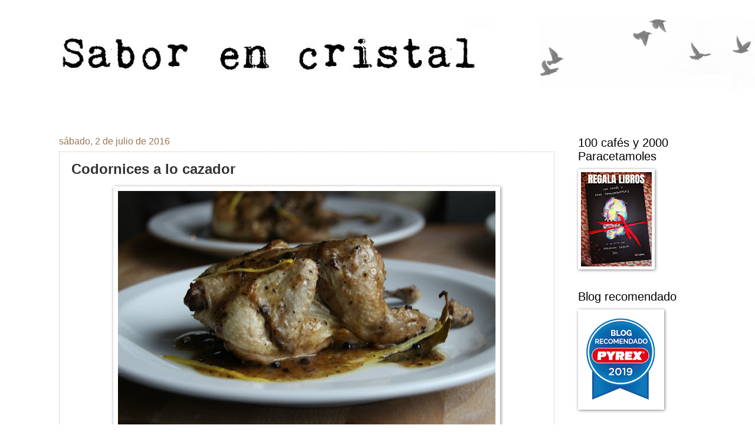

--- FILE ---
content_type: text/html; charset=UTF-8
request_url: https://www.saborencristal.com/2016/07/codornices-lo-cazador.html
body_size: 26467
content:
<!DOCTYPE html>
<html class='v2' dir='ltr' xmlns='http://www.w3.org/1999/xhtml' xmlns:b='http://www.google.com/2005/gml/b' xmlns:data='http://www.google.com/2005/gml/data' xmlns:expr='http://www.google.com/2005/gml/expr'>
<head>
<link href='https://www.blogger.com/static/v1/widgets/4128112664-css_bundle_v2.css' rel='stylesheet' type='text/css'/>
<meta content='IE=EmulateIE7' http-equiv='X-UA-Compatible'/>
<meta content='width=1100' name='viewport'/>
<meta content='text/html; charset=UTF-8' http-equiv='Content-Type'/>
<meta content='blogger' name='generator'/>
<link href='https://www.saborencristal.com/favicon.ico' rel='icon' type='image/x-icon'/>
<link href='https://www.saborencristal.com/2016/07/codornices-lo-cazador.html' rel='canonical'/>
<link rel="alternate" type="application/atom+xml" title="Sabor en cristal - Atom" href="https://www.saborencristal.com/feeds/posts/default" />
<link rel="alternate" type="application/rss+xml" title="Sabor en cristal - RSS" href="https://www.saborencristal.com/feeds/posts/default?alt=rss" />
<link rel="service.post" type="application/atom+xml" title="Sabor en cristal - Atom" href="https://www.blogger.com/feeds/5106053515878034364/posts/default" />

<link rel="alternate" type="application/atom+xml" title="Sabor en cristal - Atom" href="https://www.saborencristal.com/feeds/523504999798477788/comments/default" />
<!--Can't find substitution for tag [blog.ieCssRetrofitLinks]-->
<link href='https://blogger.googleusercontent.com/img/b/R29vZ2xl/AVvXsEijwLqL0duiUpbXOIt7aYT6B3PqYu54s7VRTJccLnLPKHgSBG4S068xlU7nnu1E1cm0QpeIHBk5Zxs1lXYr78xcS6Ep3dCKttDCABn1Y3fIKC7x_0B6xW0Hnx4f3nB0Xet_NK1OKoJmhkgw/s640/IMG_6645.jpg' rel='image_src'/>
<meta content='https://www.saborencristal.com/2016/07/codornices-lo-cazador.html' property='og:url'/>
<meta content='Codornices a lo cazador' property='og:title'/>
<meta content='Cocina  y gastronomía fácil. Recetas paso a paso' property='og:description'/>
<meta content='https://blogger.googleusercontent.com/img/b/R29vZ2xl/AVvXsEijwLqL0duiUpbXOIt7aYT6B3PqYu54s7VRTJccLnLPKHgSBG4S068xlU7nnu1E1cm0QpeIHBk5Zxs1lXYr78xcS6Ep3dCKttDCABn1Y3fIKC7x_0B6xW0Hnx4f3nB0Xet_NK1OKoJmhkgw/w1200-h630-p-k-no-nu/IMG_6645.jpg' property='og:image'/>
<title>Sabor en cristal: Codornices a lo cazador</title>
<style id='page-skin-1' type='text/css'><!--
/*
-----------------------------------------------
Blogger Template Style
Name:     Watermark
Designer: Blogger
URL:      www.blogger.com
----------------------------------------------- */
/* Use this with templates/1ktemplate-*.html */
/* Content
----------------------------------------------- */
body {
font: normal normal 16px Arial, Tahoma, Helvetica, FreeSans, sans-serif;
color: #333333;
background: #ffffff url(//www.blogblog.com/1kt/watermark/body_background_birds.png) repeat scroll top left;
}
html body .content-outer {
min-width: 0;
max-width: 100%;
width: 100%;
}
.content-outer {
font-size: 92%;
}
a:link {
text-decoration:none;
color: #cc3300;
}
a:visited {
text-decoration:none;
color: #993322;
}
a:hover {
text-decoration:underline;
color: #ff3300;
}
.body-fauxcolumns .cap-top {
margin-top: 30px;
background: transparent url(https://www.blogblog.com/1kt/watermark/body_overlay_birds.png) no-repeat scroll top right;
height: 121px;
}
.content-inner {
padding: 0;
}
/* Header
----------------------------------------------- */
.header-inner .Header .titlewrapper,
.header-inner .Header .descriptionwrapper {
padding-left: 20px;
padding-right: 20px;
}
.Header h1 {
font: normal normal 60px Georgia, Utopia, 'Palatino Linotype', Palatino, serif;
color: #ffffff;
text-shadow: 2px 2px rgba(0, 0, 0, .1);
}
.Header h1 a {
color: #ffffff;
}
.Header .description {
font-size: 140%;
color: #997755;
}
/* Tabs
----------------------------------------------- */
.tabs-inner .section {
margin: 0 20px;
}
.tabs-inner .PageList, .tabs-inner .LinkList, .tabs-inner .Labels {
margin-left: -11px;
margin-right: -11px;
background-color: transparent;
border-top: 0 solid #ffffff;
border-bottom: 0 solid #ffffff;
-moz-box-shadow: 0 0 0 rgba(0, 0, 0, .3);
-webkit-box-shadow: 0 0 0 rgba(0, 0, 0, .3);
-goog-ms-box-shadow: 0 0 0 rgba(0, 0, 0, .3);
box-shadow: 0 0 0 rgba(0, 0, 0, .3);
}
.tabs-inner .PageList .widget-content,
.tabs-inner .LinkList .widget-content,
.tabs-inner .Labels .widget-content {
margin: -3px -11px;
background: transparent none  no-repeat scroll right;
}
.tabs-inner .widget ul {
padding: 2px 25px;
max-height: 34px;
background: transparent none no-repeat scroll left;
}
.tabs-inner .widget li {
border: none;
}
.tabs-inner .widget li a {
display: inline-block;
padding: .25em 1em;
font: normal normal 20px Georgia, Utopia, 'Palatino Linotype', Palatino, serif;
color: #cc3300;
border-right: 1px solid #ffffff;
}
.tabs-inner .widget li:first-child a {
border-left: 1px solid #ffffff;
}
.tabs-inner .widget li.selected a, .tabs-inner .widget li a:hover {
color: #000000;
}
/* Headings
----------------------------------------------- */
h2 {
font: normal normal 20px Impact, sans-serif;
color: #000000;
margin: 0 0 .5em;
}
h2.date-header {
font: normal normal 16px Arial, Tahoma, Helvetica, FreeSans, sans-serif;
color: #997755;
}
/* Main
----------------------------------------------- */
.main-inner .column-center-inner,
.main-inner .column-left-inner,
.main-inner .column-right-inner {
padding: 0 5px;
}
.main-outer {
margin-top: 0;
background: transparent none no-repeat scroll top left;
}
.main-inner {
padding-top: 30px;
}
.main-cap-top {
position: relative;
}
.main-cap-top .cap-right {
position: absolute;
height: 0;
width: 100%;
bottom: 0;
background: transparent none repeat-x scroll bottom center;
}
.main-cap-top .cap-left {
position: absolute;
height: 245px;
width: 280px;
right: 0;
bottom: 0;
background: transparent none no-repeat scroll bottom left;
}
/* Posts
----------------------------------------------- */
.post-outer {
padding: 15px 20px;
margin: 0 0 25px;
background: transparent url(//www.blogblog.com/1kt/watermark/post_background_birds.png) repeat scroll top left;
_background-image: none;
border: dotted 1px #ccbb99;
-moz-box-shadow: 0 0 0 rgba(0, 0, 0, .1);
-webkit-box-shadow: 0 0 0 rgba(0, 0, 0, .1);
-goog-ms-box-shadow: 0 0 0 rgba(0, 0, 0, .1);
box-shadow: 0 0 0 rgba(0, 0, 0, .1);
}
h3.post-title {
font: normal bold 24px Arial, Tahoma, Helvetica, FreeSans, sans-serif;
margin: 0;
}
.comments h4 {
font: normal bold 24px Arial, Tahoma, Helvetica, FreeSans, sans-serif;
margin: 1em 0 0;
}
.post-body {
font-size: 105%;
line-height: 1.5;
position: relative;
}
.post-header {
margin: 0 0 1em;
color: #997755;
}
.post-footer {
margin: 10px 0 0;
padding: 10px 0 0;
color: #997755;
border-top: dashed 1px #777777;
}
#blog-pager {
font-size: 140%
}
#comments .comment-author {
padding-top: 1.5em;
border-top: dashed 1px #777777;
background-position: 0 1.5em;
}
#comments .comment-author:first-child {
padding-top: 0;
border-top: none;
}
.avatar-image-container {
margin: .2em 0 0;
}
/* Comments
----------------------------------------------- */
.comments .comments-content .icon.blog-author {
background-repeat: no-repeat;
background-image: url([data-uri]);
}
.comments .comments-content .loadmore a {
border-top: 1px solid #777777;
border-bottom: 1px solid #777777;
}
.comments .continue {
border-top: 2px solid #777777;
}
/* Widgets
----------------------------------------------- */
.widget ul, .widget #ArchiveList ul.flat {
padding: 0;
list-style: none;
}
.widget ul li, .widget #ArchiveList ul.flat li {
padding: .35em 0;
text-indent: 0;
border-top: dashed 1px #777777;
}
.widget ul li:first-child, .widget #ArchiveList ul.flat li:first-child {
border-top: none;
}
.widget .post-body ul {
list-style: disc;
}
.widget .post-body ul li {
border: none;
}
.widget .zippy {
color: #777777;
}
.post-body img, .post-body .tr-caption-container, .Profile img, .Image img,
.BlogList .item-thumbnail img {
padding: 5px;
background: #fff;
-moz-box-shadow: 1px 1px 5px rgba(0, 0, 0, .5);
-webkit-box-shadow: 1px 1px 5px rgba(0, 0, 0, .5);
-goog-ms-box-shadow: 1px 1px 5px rgba(0, 0, 0, .5);
box-shadow: 1px 1px 5px rgba(0, 0, 0, .5);
}
.post-body img, .post-body .tr-caption-container {
padding: 8px;
}
.post-body .tr-caption-container {
color: #333333;
}
.post-body .tr-caption-container img {
padding: 0;
background: transparent;
border: none;
-moz-box-shadow: 0 0 0 rgba(0, 0, 0, .1);
-webkit-box-shadow: 0 0 0 rgba(0, 0, 0, .1);
-goog-ms-box-shadow: 0 0 0 rgba(0, 0, 0, .1);
box-shadow: 0 0 0 rgba(0, 0, 0, .1);
}
/* Footer
----------------------------------------------- */
.footer-outer {
color:#ccbb99;
background: #330000 url(//www.blogblog.com/1kt/watermark/body_background_navigator.png) repeat scroll top left;
}
.footer-outer a {
color: #ff7755;
}
.footer-outer a:visited {
color: #dd5533;
}
.footer-outer a:hover {
color: #ff9977;
}
.footer-outer .widget h2 {
color: #eeddbb;
}
/* Mobile
----------------------------------------------- */
body.mobile  {
background-size: 100% auto;
}
.mobile .body-fauxcolumn-outer {
background: transparent none repeat scroll top left;
}
html .mobile .mobile-date-outer {
border-bottom: none;
background: transparent url(//www.blogblog.com/1kt/watermark/post_background_birds.png) repeat scroll top left;
_background-image: none;
margin-bottom: 10px;
}
.mobile .main-inner .date-outer {
padding: 0;
}
.mobile .main-inner .date-header {
margin: 10px;
}
.mobile .main-cap-top {
z-index: -1;
}
.mobile .content-outer {
font-size: 100%;
}
.mobile .post-outer {
padding: 10px;
}
.mobile .main-cap-top .cap-left {
background: transparent none no-repeat scroll bottom left;
}
.mobile .body-fauxcolumns .cap-top {
margin: 0;
}
.mobile-link-button {
background: transparent url(//www.blogblog.com/1kt/watermark/post_background_birds.png) repeat scroll top left;
}
.mobile-link-button a:link, .mobile-link-button a:visited {
color: #cc3300;
}
.mobile-index-date .date-header {
color: #997755;
}
.mobile-index-contents {
color: #333333;
}
.mobile .tabs-inner .section {
margin: 0;
}
.mobile .tabs-inner .PageList {
margin-left: 0;
margin-right: 0;
}
.mobile .tabs-inner .PageList .widget-content {
margin: 0;
color: #000000;
background: transparent url(//www.blogblog.com/1kt/watermark/post_background_birds.png) repeat scroll top left;
}
.mobile .tabs-inner .PageList .widget-content .pagelist-arrow {
border-left: 1px solid #ffffff;
}

--></style>
<style id='template-skin-1' type='text/css'><!--
body {
min-width: 1120px;
}
.content-outer, .content-fauxcolumn-outer, .region-inner {
min-width: 1120px;
max-width: 1120px;
_width: 1120px;
}
.main-inner .columns {
padding-left: 0px;
padding-right: 240px;
}
.main-inner .fauxcolumn-center-outer {
left: 0px;
right: 240px;
/* IE6 does not respect left and right together */
_width: expression(this.parentNode.offsetWidth -
parseInt("0px") -
parseInt("240px") + 'px');
}
.main-inner .fauxcolumn-left-outer {
width: 0px;
}
.main-inner .fauxcolumn-right-outer {
width: 240px;
}
.main-inner .column-left-outer {
width: 0px;
right: 100%;
margin-left: -0px;
}
.main-inner .column-right-outer {
width: 240px;
margin-right: -240px;
}
#layout {
min-width: 0;
}
#layout .content-outer {
min-width: 0;
width: 800px;
}
#layout .region-inner {
min-width: 0;
width: auto;
}
--></style>
<link href='https://www.blogger.com/dyn-css/authorization.css?targetBlogID=5106053515878034364&amp;zx=a32757d9-eaab-4528-8e94-a7f4618a24e9' media='none' onload='if(media!=&#39;all&#39;)media=&#39;all&#39;' rel='stylesheet'/><noscript><link href='https://www.blogger.com/dyn-css/authorization.css?targetBlogID=5106053515878034364&amp;zx=a32757d9-eaab-4528-8e94-a7f4618a24e9' rel='stylesheet'/></noscript>
<meta name='google-adsense-platform-account' content='ca-host-pub-1556223355139109'/>
<meta name='google-adsense-platform-domain' content='blogspot.com'/>

<!-- data-ad-client=ca-pub-3500662207493510 -->

</head>
<body class='loading variant-birds'>
<div class='navbar no-items section' id='navbar'>
</div>
<div class='body-fauxcolumns'>
<div class='fauxcolumn-outer body-fauxcolumn-outer'>
<div class='cap-top'>
<div class='cap-left'></div>
<div class='cap-right'></div>
</div>
<div class='fauxborder-left'>
<div class='fauxborder-right'></div>
<div class='fauxcolumn-inner'>
</div>
</div>
<div class='cap-bottom'>
<div class='cap-left'></div>
<div class='cap-right'></div>
</div>
</div>
</div>
<div class='content'>
<div class='content-fauxcolumns'>
<div class='fauxcolumn-outer content-fauxcolumn-outer'>
<div class='cap-top'>
<div class='cap-left'></div>
<div class='cap-right'></div>
</div>
<div class='fauxborder-left'>
<div class='fauxborder-right'></div>
<div class='fauxcolumn-inner'>
</div>
</div>
<div class='cap-bottom'>
<div class='cap-left'></div>
<div class='cap-right'></div>
</div>
</div>
</div>
<div class='content-outer'>
<div class='content-cap-top cap-top'>
<div class='cap-left'></div>
<div class='cap-right'></div>
</div>
<div class='fauxborder-left content-fauxborder-left'>
<div class='fauxborder-right content-fauxborder-right'></div>
<div class='content-inner'>
<header>
<div class='header-outer'>
<div class='header-cap-top cap-top'>
<div class='cap-left'></div>
<div class='cap-right'></div>
</div>
<div class='fauxborder-left header-fauxborder-left'>
<div class='fauxborder-right header-fauxborder-right'></div>
<div class='region-inner header-inner'>
<div class='header section' id='header'><div class='widget Header' data-version='1' id='Header1'>
<div id='header-inner'>
<a href='https://www.saborencristal.com/' style='display: block'>
<img alt='Sabor en cristal' height='171px; ' id='Header1_headerimg' src='https://blogger.googleusercontent.com/img/b/R29vZ2xl/AVvXsEjtjaMCd8jliwOA4MbO7MqILH0flVOkdRh1NbhfnQR_G0GXis0YsVvlwHZ4m8iFV-rSyZI8yVZB4sE2BYo6m7_Y-whAaiufQHagSNiOiCezklK9DEj21X8yyUAl_Fwk6N2Pqmd4X3hj7DCe/s752/ThermoLokura.JPG' style='display: block' width='752px; '/>
</a>
</div>
</div></div>
</div>
</div>
<div class='header-cap-bottom cap-bottom'>
<div class='cap-left'></div>
<div class='cap-right'></div>
</div>
</div>
</header>
<div class='tabs-outer'>
<div class='tabs-cap-top cap-top'>
<div class='cap-left'></div>
<div class='cap-right'></div>
</div>
<div class='fauxborder-left tabs-fauxborder-left'>
<div class='fauxborder-right tabs-fauxborder-right'></div>
<div class='region-inner tabs-inner'>
<div class='tabs no-items section' id='crosscol'></div>
<div class='tabs no-items section' id='crosscol-overflow'></div>
</div>
</div>
<div class='tabs-cap-bottom cap-bottom'>
<div class='cap-left'></div>
<div class='cap-right'></div>
</div>
</div>
<div class='main-outer'>
<div class='main-cap-top cap-top'>
<div class='cap-left'></div>
<div class='cap-right'></div>
</div>
<div class='fauxborder-left main-fauxborder-left'>
<div class='fauxborder-right main-fauxborder-right'></div>
<div class='region-inner main-inner'>
<div class='columns fauxcolumns'>
<div class='fauxcolumn-outer fauxcolumn-center-outer'>
<div class='cap-top'>
<div class='cap-left'></div>
<div class='cap-right'></div>
</div>
<div class='fauxborder-left'>
<div class='fauxborder-right'></div>
<div class='fauxcolumn-inner'>
</div>
</div>
<div class='cap-bottom'>
<div class='cap-left'></div>
<div class='cap-right'></div>
</div>
</div>
<div class='fauxcolumn-outer fauxcolumn-left-outer'>
<div class='cap-top'>
<div class='cap-left'></div>
<div class='cap-right'></div>
</div>
<div class='fauxborder-left'>
<div class='fauxborder-right'></div>
<div class='fauxcolumn-inner'>
</div>
</div>
<div class='cap-bottom'>
<div class='cap-left'></div>
<div class='cap-right'></div>
</div>
</div>
<div class='fauxcolumn-outer fauxcolumn-right-outer'>
<div class='cap-top'>
<div class='cap-left'></div>
<div class='cap-right'></div>
</div>
<div class='fauxborder-left'>
<div class='fauxborder-right'></div>
<div class='fauxcolumn-inner'>
</div>
</div>
<div class='cap-bottom'>
<div class='cap-left'></div>
<div class='cap-right'></div>
</div>
</div>
<!-- corrects IE6 width calculation -->
<div class='columns-inner'>
<div class='column-center-outer'>
<div class='column-center-inner'>
<div class='main section' id='main'><div class='widget Blog' data-version='1' id='Blog1'>
<div class='blog-posts hfeed'>

          <div class="date-outer">
        
<h2 class='date-header'><span>sábado, 2 de julio de 2016</span></h2>

          <div class="date-posts">
        
<div class='post-outer'>
<div class='post hentry'>
<a name='523504999798477788'></a>
<h3 class='post-title entry-title'>
Codornices a lo cazador
</h3>
<div class='post-header'>
<div class='post-header-line-1'></div>
</div>
<div class='post-body entry-content' id='post-body-523504999798477788'>
<div style="text-align: justify;">
<div class="separator" style="clear: both; text-align: center;">
<a href="https://blogger.googleusercontent.com/img/b/R29vZ2xl/AVvXsEijwLqL0duiUpbXOIt7aYT6B3PqYu54s7VRTJccLnLPKHgSBG4S068xlU7nnu1E1cm0QpeIHBk5Zxs1lXYr78xcS6Ep3dCKttDCABn1Y3fIKC7x_0B6xW0Hnx4f3nB0Xet_NK1OKoJmhkgw/s1600/IMG_6645.jpg" imageanchor="1" style="margin-left: 1em; margin-right: 1em;"><img border="0" height="426" src="https://blogger.googleusercontent.com/img/b/R29vZ2xl/AVvXsEijwLqL0duiUpbXOIt7aYT6B3PqYu54s7VRTJccLnLPKHgSBG4S068xlU7nnu1E1cm0QpeIHBk5Zxs1lXYr78xcS6Ep3dCKttDCABn1Y3fIKC7x_0B6xW0Hnx4f3nB0Xet_NK1OKoJmhkgw/s640/IMG_6645.jpg" width="640" /></a></div>
<span style="font-family: &quot;verdana&quot; , sans-serif;"><br /></span>
<span style="font-family: &quot;verdana&quot; , sans-serif;">Un plato que te encantará.</span></div>
<div style="text-align: justify;">
<span style="font-family: &quot;verdana&quot; , sans-serif;">No esperaba yo que saliera con este resultado tan.... &#161;tremendo!</span></div>
<div style="text-align: justify;">
<span style="font-family: &quot;verdana&quot; , sans-serif;">Fácil, muy fácil de hacer.</span></div>
<div style="text-align: justify;">
<span style="font-family: &quot;verdana&quot; , sans-serif;">Puedes prepararlo a primera hora de la mañana, y darle un calentón (no mucho) a la hora de comer.</span></div>
<div style="text-align: justify;">
<span style="font-family: &quot;verdana&quot; , sans-serif;">Alucinante...</span></div>
<div style="text-align: justify;">
<span style="font-family: &quot;verdana&quot; , sans-serif;">Palabra de SEC.</span></div>
<a name="more"></a><span style="font-family: &quot;verdana&quot; , sans-serif;"></span><br />
<div style="text-align: justify;">
<a href="https://blogger.googleusercontent.com/img/b/R29vZ2xl/AVvXsEh52m0egsPkGzs6sm-PaPB5MJzWaVg0qQn4_BpqbF0HT1n2B_Nt3LJ1OxZrN-6eW62pW3_nr1JYuHlDVH3cifyOwrErFAXxMWC88smL14uWF4Bf3hHY14w6Ie_OhET16L02-8qqezv_V-lh/s1600/IMG_0959.jpg" imageanchor="1" style="clear: right; float: right; margin-bottom: 1em; margin-left: 1em;"><img border="0" height="296" src="https://blogger.googleusercontent.com/img/b/R29vZ2xl/AVvXsEh52m0egsPkGzs6sm-PaPB5MJzWaVg0qQn4_BpqbF0HT1n2B_Nt3LJ1OxZrN-6eW62pW3_nr1JYuHlDVH3cifyOwrErFAXxMWC88smL14uWF4Bf3hHY14w6Ie_OhET16L02-8qqezv_V-lh/s400/IMG_0959.jpg" width="400" /></a></div>
<div style="text-align: justify;">
<span style="font-family: &quot;verdana&quot; , sans-serif;">Ingredientes:</span><br />
<span style="font-family: &quot;verdana&quot; , sans-serif;"><br /></span></div>
<div style="text-align: justify;">
<span style="font-family: &quot;verdana&quot; , sans-serif;">4 codornices</span></div>
<div style="text-align: justify;">
<span style="font-family: &quot;verdana&quot; , sans-serif;">500 ml. de caldo de pollo</span></div>
<div style="text-align: justify;">
<span style="font-family: &quot;verdana&quot; , sans-serif;">500 ml. de cava o vino blanco</span></div>
<div style="text-align: justify;">
<span style="font-family: &quot;verdana&quot; , sans-serif;">100 gr. de mantequilla</span></div>
<div style="text-align: justify;">
<span style="font-family: &quot;verdana&quot; , sans-serif;">1 cucharada de harina</span></div>
<div style="text-align: justify;">
<span style="font-family: &quot;verdana&quot; , sans-serif;">1 cucharadita de salvia</span></div>
<div style="text-align: justify;">
<span style="font-family: &quot;verdana&quot; , sans-serif;">1 cucharadita de tomillo</span></div>
<div style="text-align: justify;">
<span style="font-family: &quot;verdana&quot; , sans-serif;">1 cucharadita de albahaca</span></div>
<div style="text-align: justify;">
<span style="font-family: &quot;verdana&quot; , sans-serif;">1 cucharadita de orégano</span></div>
<div style="text-align: justify;">
<span style="font-family: &quot;verdana&quot; , sans-serif;">1 cucharadita de pimienta negra en grano</span></div>
<div style="text-align: justify;">
<span style="font-family: &quot;verdana&quot; , sans-serif;">3 hojas de laurel</span></div>
<div style="text-align: justify;">
<span style="font-family: &quot;verdana&quot; , sans-serif;">Sal</span></div>
<div style="text-align: justify;">
<span style="font-family: &quot;verdana&quot; , sans-serif;"><br /></span></div>
<div style="text-align: justify;">
<div class="separator" style="clear: both; text-align: center;">
<a href="https://blogger.googleusercontent.com/img/b/R29vZ2xl/AVvXsEgUfMfJYvdVUqbjghoATiLzLrxFFXr69w0PiRrM5IMr5dI-budvCYPl5rxz4MvKuPzdsj93I4L6JEESmy_5eVzMoPcGaG_WIi0YBXVwfTQVzTYd0MBDWAd5IP_58qRRGufHcr27lMK9OCoC/s1600/IMG_0962.jpg" imageanchor="1" style="margin-left: 1em; margin-right: 1em;"><img border="0" height="640" src="https://blogger.googleusercontent.com/img/b/R29vZ2xl/AVvXsEgUfMfJYvdVUqbjghoATiLzLrxFFXr69w0PiRrM5IMr5dI-budvCYPl5rxz4MvKuPzdsj93I4L6JEESmy_5eVzMoPcGaG_WIi0YBXVwfTQVzTYd0MBDWAd5IP_58qRRGufHcr27lMK9OCoC/s640/IMG_0962.jpg" width="590" /></a></div>
<span style="font-family: &quot;verdana&quot; , sans-serif;"><br /></span></div>
<div style="text-align: justify;">
<span style="font-family: &quot;verdana&quot; , sans-serif;">Pasamos por harina, las codornices y espolvoreamos su interior abundantemente con la mezcla de hierbas y pimienta en grano.</span><br />
<span style="font-family: &quot;verdana&quot; , sans-serif;"><br /></span>
<br />
<div class="separator" style="clear: both; text-align: center;">
<a href="https://blogger.googleusercontent.com/img/b/R29vZ2xl/AVvXsEgSWJ9gteHF3-Z-rO6mlA3G8J7pzQnNOuax9XlOqAqShfshzmgt_46dDOGP4rb2_DpeY3-xa7g-Y2rnXqvjlFscii4KAyD0_eQjrQyknWy1ZSSmfXUzl0pgVV12_Fm2kMxBfRqVCmZqLnCm/s1600/IMG_0966.jpg" imageanchor="1" style="margin-left: 1em; margin-right: 1em;"><img border="0" height="640" src="https://blogger.googleusercontent.com/img/b/R29vZ2xl/AVvXsEgSWJ9gteHF3-Z-rO6mlA3G8J7pzQnNOuax9XlOqAqShfshzmgt_46dDOGP4rb2_DpeY3-xa7g-Y2rnXqvjlFscii4KAyD0_eQjrQyknWy1ZSSmfXUzl0pgVV12_Fm2kMxBfRqVCmZqLnCm/s640/IMG_0966.jpg" width="640" /></a></div>
<span style="font-family: &quot;verdana&quot; , sans-serif;"><br /></span></div>
<div style="text-align: justify;">
<span style="font-family: &quot;verdana&quot; , sans-serif;">En una cazuela, ponemos la mantequilla y doramos las codornices.</span><br />
<span style="font-family: &quot;verdana&quot; , sans-serif;"><br /></span>
<br />
<div class="separator" style="clear: both; text-align: center;">
<a href="https://blogger.googleusercontent.com/img/b/R29vZ2xl/AVvXsEi-vguD_e2xMQXepvLjolK-oEatF-tUUolO1TQjfEvUbgYAvOp_ytwZ6DtLi80jO1Q3ecrTU7evmgRcM56cje8yJbsEJZt9aLgfK1awI9bT8_DnHWcewGadw9V8dgbTtUY2v2nJGs3w01GY/s1600/IMG_0968.jpg" imageanchor="1" style="margin-left: 1em; margin-right: 1em;"><img border="0" height="550" src="https://blogger.googleusercontent.com/img/b/R29vZ2xl/AVvXsEi-vguD_e2xMQXepvLjolK-oEatF-tUUolO1TQjfEvUbgYAvOp_ytwZ6DtLi80jO1Q3ecrTU7evmgRcM56cje8yJbsEJZt9aLgfK1awI9bT8_DnHWcewGadw9V8dgbTtUY2v2nJGs3w01GY/s640/IMG_0968.jpg" width="640" /></a></div>
<span style="font-family: &quot;verdana&quot; , sans-serif;"><br /></span></div>
<div style="text-align: justify;">
<span style="font-family: &quot;verdana&quot; , sans-serif;">Añadimos el resto de hierbas, pimienta y laurel.</span><br />
<span style="font-family: &quot;verdana&quot; , sans-serif;"><br /></span></div>
<div style="text-align: justify;">
<div style="text-align: center;">
<iframe allowfullscreen="" frameborder="0" height="480" src="https://www.youtube.com/embed/Cm2P3ppYo6M" width="640"></iframe></div>
<div style="text-align: center;">
<span style="font-family: &quot;verdana&quot; , sans-serif;"><br /></span></div>
<div style="text-align: justify;">
<span style="font-family: &quot;verdana&quot; , sans-serif;">Caldo y cava. Dejamos cocer a fuego muy suave, 45-50 minutos.</span></div>
<div style="text-align: justify;">
<span style="font-family: &quot;verdana&quot; , sans-serif;"><br /></span></div>
<div class="separator" style="clear: both; text-align: center;">
<a href="https://blogger.googleusercontent.com/img/b/R29vZ2xl/AVvXsEhw1PVvEFiW_B1WZXJTB54sUio3IAe9s4MwYF1Cn1HR8zrADl7n_mmZ8XMBUCScYYwpiFIA8sjKNeCclIwRejM-cj21WYHoSKrWUhoQp-rq9MRPlzeAhyxaOxgzc00_qYgoURVQ0eYBBopB/s1600/IMG_0973.jpg" imageanchor="1" style="margin-left: 1em; margin-right: 1em;"><img border="0" height="640" src="https://blogger.googleusercontent.com/img/b/R29vZ2xl/AVvXsEhw1PVvEFiW_B1WZXJTB54sUio3IAe9s4MwYF1Cn1HR8zrADl7n_mmZ8XMBUCScYYwpiFIA8sjKNeCclIwRejM-cj21WYHoSKrWUhoQp-rq9MRPlzeAhyxaOxgzc00_qYgoURVQ0eYBBopB/s640/IMG_0973.jpg" width="550" /></a></div>
<span style="font-family: &quot;verdana&quot; , sans-serif;"><br /></span></div>
<div style="text-align: justify;">
<span style="font-family: &quot;verdana&quot; , sans-serif;">Cuando estén cocidas, retiramos de la cazuela y reducimos el caldo todo lo posible.</span></div>
<div style="text-align: justify;">
<span style="font-family: &quot;verdana&quot; , sans-serif;">Sube a fuego fuerte...&nbsp;</span><span style="font-family: &quot;verdana&quot; , sans-serif;">30-40 minutos. &#161;&#161;&#161;Ojo no te quedes sin nada!!!, pero reduce todo lo que puedas.</span></div>
<div style="text-align: justify;">
<span style="font-family: &quot;verdana&quot; , sans-serif;"><br /></span></div>
<div style="text-align: justify;">
<div class="separator" style="clear: both; text-align: center;">
<a href="https://blogger.googleusercontent.com/img/b/R29vZ2xl/AVvXsEjYd7xHakwJgWfxVNk8F-H23ZflekxVXyd94MTR187d73A47FoNbKfgSPa0L9IFuSN8V-3Ks_VdxPJFrMq33xmwT9ldarXwRHaqUG94uE6XHBojAdGqnIWUHd0Nk1CfpYpmLiWRf7d9GoEE/s1600/IMG_0976xxx.jpg" imageanchor="1" style="margin-left: 1em; margin-right: 1em;"><img border="0" height="640" src="https://blogger.googleusercontent.com/img/b/R29vZ2xl/AVvXsEjYd7xHakwJgWfxVNk8F-H23ZflekxVXyd94MTR187d73A47FoNbKfgSPa0L9IFuSN8V-3Ks_VdxPJFrMq33xmwT9ldarXwRHaqUG94uE6XHBojAdGqnIWUHd0Nk1CfpYpmLiWRf7d9GoEE/s640/IMG_0976xxx.jpg" width="480" /></a></div>
<span style="font-family: &quot;verdana&quot; , sans-serif;"><br /></span></div>
<div style="text-align: justify;">
<span style="font-family: &quot;verdana&quot; , sans-serif;">A la hora de servir, un calentón, un poquito de salsa y unas tiras finas de corteza de limón.</span></div>
<div style="text-align: justify;">
<span style="font-family: &quot;verdana&quot; , sans-serif;">Buffff, buenísimas.</span></div>
<div style="text-align: justify;">
<br />
<div class="separator" style="clear: both; text-align: center;">
<a href="https://blogger.googleusercontent.com/img/b/R29vZ2xl/AVvXsEhsxqMyvs4DIOh975HBRGNWYsMoNSRbQcdJcHCsMU3yZ4aB0ITvZkvO6q-Xut4ptAITezj_5geSjbUTNKlRG_9kbNxuvU_zRkLMO5y_vt2h-VlKEFp_xcx99KsElbquJsiKdaKtzIoKTYJB/s1600/IMG_6627.jpg" imageanchor="1" style="margin-left: 1em; margin-right: 1em;"><img border="0" height="412" src="https://blogger.googleusercontent.com/img/b/R29vZ2xl/AVvXsEhsxqMyvs4DIOh975HBRGNWYsMoNSRbQcdJcHCsMU3yZ4aB0ITvZkvO6q-Xut4ptAITezj_5geSjbUTNKlRG_9kbNxuvU_zRkLMO5y_vt2h-VlKEFp_xcx99KsElbquJsiKdaKtzIoKTYJB/s640/IMG_6627.jpg" width="640" /></a></div>
<br /></div>
<div>
<div style="text-align: justify;">
<div class="separator" style="clear: both; text-align: center;">
<a href="https://blogger.googleusercontent.com/img/b/R29vZ2xl/AVvXsEjXusVkrMx4URlEmSHSjUvt51xu-qhWMOPihTbSxEGOT8lwIrKt_l-rZ5CESmlW0qkm2_7OZ9Cn8EV7Xert5-xA0iYzFzlpxE-dSRPxJjUpgor6GUIbiJSHgvJYrA7SbuA8z1zSY3meLNQw/s1600/IMG_6631.jpg" imageanchor="1" style="margin-left: 1em; margin-right: 1em;"><img border="0" height="388" src="https://blogger.googleusercontent.com/img/b/R29vZ2xl/AVvXsEjXusVkrMx4URlEmSHSjUvt51xu-qhWMOPihTbSxEGOT8lwIrKt_l-rZ5CESmlW0qkm2_7OZ9Cn8EV7Xert5-xA0iYzFzlpxE-dSRPxJjUpgor6GUIbiJSHgvJYrA7SbuA8z1zSY3meLNQw/s640/IMG_6631.jpg" width="640" /></a></div>
<br />
<div class="separator" style="clear: both; text-align: center;">
<a href="https://blogger.googleusercontent.com/img/b/R29vZ2xl/AVvXsEijwLqL0duiUpbXOIt7aYT6B3PqYu54s7VRTJccLnLPKHgSBG4S068xlU7nnu1E1cm0QpeIHBk5Zxs1lXYr78xcS6Ep3dCKttDCABn1Y3fIKC7x_0B6xW0Hnx4f3nB0Xet_NK1OKoJmhkgw/s1600/IMG_6645.jpg" imageanchor="1" style="margin-left: 1em; margin-right: 1em;"><img border="0" height="426" src="https://blogger.googleusercontent.com/img/b/R29vZ2xl/AVvXsEijwLqL0duiUpbXOIt7aYT6B3PqYu54s7VRTJccLnLPKHgSBG4S068xlU7nnu1E1cm0QpeIHBk5Zxs1lXYr78xcS6Ep3dCKttDCABn1Y3fIKC7x_0B6xW0Hnx4f3nB0Xet_NK1OKoJmhkgw/s640/IMG_6645.jpg" width="640" /></a></div>
<br /></div>
</div>
<div style='clear: both;'></div>
</div>
<div class='post-footer'>
<script src="//cdn.printfriendly.com/printfriendly.js" type="text/javascript"></script><a class='printfriendly' href='http://www.printfriendly.com' onclick='window.print(); return false;' style=' color:#6D9F00; text-decoration:none;' title='Printer Friendly and PDF'><img alt="Print Friendly and PDF" src="https://lh3.googleusercontent.com/blogger_img_proxy/AEn0k_tjab4uy2MPLmSdKBCyKr_CPZR9rx7IiuYAgtT59BGaPN7OidJqjpDBAUB6RA2OC9eLQ17xa9xQsu1LYtSNCt6oasXPZGM4sZHpgBK-06fOF7t4=s0-d" style="border:none;"></a>
<div class='post-footer-line post-footer-line-1'></div>
<div class='post-footer-line post-footer-line-2'><span class='post-author vcard'>
</span>
<span class='post-timestamp'>
at
<a class='timestamp-link' href='https://www.saborencristal.com/2016/07/codornices-lo-cazador.html' rel='bookmark' title='permanent link'><abbr class='published' title='2016-07-02T07:00:00+02:00'>sábado, julio 02, 2016</abbr></a>
</span>
<span class='post-icons'>
</span>
<span class='post-labels'>
Labels:
<a href='https://www.saborencristal.com/search/label/Aves' rel='tag'>Aves</a>,
<a href='https://www.saborencristal.com/search/label/Carnes' rel='tag'>Carnes</a>,
<a href='https://www.saborencristal.com/search/label/Cava' rel='tag'>Cava</a>,
<a href='https://www.saborencristal.com/search/label/Indice%20A-Z' rel='tag'>Indice A-Z</a>,
<a href='https://www.saborencristal.com/search/label/INS' rel='tag'>INS</a>,
<a href='https://www.saborencristal.com/search/label/RG' rel='tag'>RG</a>,
<a href='https://www.saborencristal.com/search/label/Segundos' rel='tag'>Segundos</a>
</span>
<span class='post-comment-link'>
</span>
<div class='post-share-buttons goog-inline-block'>
<a class='goog-inline-block share-button sb-email' href='https://www.blogger.com/share-post.g?blogID=5106053515878034364&postID=523504999798477788&target=email' target='_blank' title='Enviar por correo electrónico'><span class='share-button-link-text'>Enviar por correo electrónico</span></a><a class='goog-inline-block share-button sb-blog' href='https://www.blogger.com/share-post.g?blogID=5106053515878034364&postID=523504999798477788&target=blog' onclick='window.open(this.href, "_blank", "height=270,width=475"); return false;' target='_blank' title='Escribe un blog'><span class='share-button-link-text'>Escribe un blog</span></a><a class='goog-inline-block share-button sb-twitter' href='https://www.blogger.com/share-post.g?blogID=5106053515878034364&postID=523504999798477788&target=twitter' target='_blank' title='Compartir en X'><span class='share-button-link-text'>Compartir en X</span></a><a class='goog-inline-block share-button sb-facebook' href='https://www.blogger.com/share-post.g?blogID=5106053515878034364&postID=523504999798477788&target=facebook' onclick='window.open(this.href, "_blank", "height=430,width=640"); return false;' target='_blank' title='Compartir con Facebook'><span class='share-button-link-text'>Compartir con Facebook</span></a><a class='goog-inline-block share-button sb-pinterest' href='https://www.blogger.com/share-post.g?blogID=5106053515878034364&postID=523504999798477788&target=pinterest' target='_blank' title='Compartir en Pinterest'><span class='share-button-link-text'>Compartir en Pinterest</span></a>
</div>
</div>
<div class='post-footer-line post-footer-line-3'></div>
</div>
</div>
<div class='comments' id='comments'>
<a name='comments'></a>
<h4>2 comentarios:</h4>
<div class='comments-content'>
<script async='async' src='' type='text/javascript'></script>
<script type='text/javascript'>
    (function() {
      var items = null;
      var msgs = null;
      var config = {};

// <![CDATA[
      var cursor = null;
      if (items && items.length > 0) {
        cursor = parseInt(items[items.length - 1].timestamp) + 1;
      }

      var bodyFromEntry = function(entry) {
        var text = (entry &&
                    ((entry.content && entry.content.$t) ||
                     (entry.summary && entry.summary.$t))) ||
            '';
        if (entry && entry.gd$extendedProperty) {
          for (var k in entry.gd$extendedProperty) {
            if (entry.gd$extendedProperty[k].name == 'blogger.contentRemoved') {
              return '<span class="deleted-comment">' + text + '</span>';
            }
          }
        }
        return text;
      }

      var parse = function(data) {
        cursor = null;
        var comments = [];
        if (data && data.feed && data.feed.entry) {
          for (var i = 0, entry; entry = data.feed.entry[i]; i++) {
            var comment = {};
            // comment ID, parsed out of the original id format
            var id = /blog-(\d+).post-(\d+)/.exec(entry.id.$t);
            comment.id = id ? id[2] : null;
            comment.body = bodyFromEntry(entry);
            comment.timestamp = Date.parse(entry.published.$t) + '';
            if (entry.author && entry.author.constructor === Array) {
              var auth = entry.author[0];
              if (auth) {
                comment.author = {
                  name: (auth.name ? auth.name.$t : undefined),
                  profileUrl: (auth.uri ? auth.uri.$t : undefined),
                  avatarUrl: (auth.gd$image ? auth.gd$image.src : undefined)
                };
              }
            }
            if (entry.link) {
              if (entry.link[2]) {
                comment.link = comment.permalink = entry.link[2].href;
              }
              if (entry.link[3]) {
                var pid = /.*comments\/default\/(\d+)\?.*/.exec(entry.link[3].href);
                if (pid && pid[1]) {
                  comment.parentId = pid[1];
                }
              }
            }
            comment.deleteclass = 'item-control blog-admin';
            if (entry.gd$extendedProperty) {
              for (var k in entry.gd$extendedProperty) {
                if (entry.gd$extendedProperty[k].name == 'blogger.itemClass') {
                  comment.deleteclass += ' ' + entry.gd$extendedProperty[k].value;
                } else if (entry.gd$extendedProperty[k].name == 'blogger.displayTime') {
                  comment.displayTime = entry.gd$extendedProperty[k].value;
                }
              }
            }
            comments.push(comment);
          }
        }
        return comments;
      };

      var paginator = function(callback) {
        if (hasMore()) {
          var url = config.feed + '?alt=json&v=2&orderby=published&reverse=false&max-results=50';
          if (cursor) {
            url += '&published-min=' + new Date(cursor).toISOString();
          }
          window.bloggercomments = function(data) {
            var parsed = parse(data);
            cursor = parsed.length < 50 ? null
                : parseInt(parsed[parsed.length - 1].timestamp) + 1
            callback(parsed);
            window.bloggercomments = null;
          }
          url += '&callback=bloggercomments';
          var script = document.createElement('script');
          script.type = 'text/javascript';
          script.src = url;
          document.getElementsByTagName('head')[0].appendChild(script);
        }
      };
      var hasMore = function() {
        return !!cursor;
      };
      var getMeta = function(key, comment) {
        if ('iswriter' == key) {
          var matches = !!comment.author
              && comment.author.name == config.authorName
              && comment.author.profileUrl == config.authorUrl;
          return matches ? 'true' : '';
        } else if ('deletelink' == key) {
          return config.baseUri + '/comment/delete/'
               + config.blogId + '/' + comment.id;
        } else if ('deleteclass' == key) {
          return comment.deleteclass;
        }
        return '';
      };

      var replybox = null;
      var replyUrlParts = null;
      var replyParent = undefined;

      var onReply = function(commentId, domId) {
        if (replybox == null) {
          // lazily cache replybox, and adjust to suit this style:
          replybox = document.getElementById('comment-editor');
          if (replybox != null) {
            replybox.height = '250px';
            replybox.style.display = 'block';
            replyUrlParts = replybox.src.split('#');
          }
        }
        if (replybox && (commentId !== replyParent)) {
          replybox.src = '';
          document.getElementById(domId).insertBefore(replybox, null);
          replybox.src = replyUrlParts[0]
              + (commentId ? '&parentID=' + commentId : '')
              + '#' + replyUrlParts[1];
          replyParent = commentId;
        }
      };

      var hash = (window.location.hash || '#').substring(1);
      var startThread, targetComment;
      if (/^comment-form_/.test(hash)) {
        startThread = hash.substring('comment-form_'.length);
      } else if (/^c[0-9]+$/.test(hash)) {
        targetComment = hash.substring(1);
      }

      // Configure commenting API:
      var configJso = {
        'maxDepth': config.maxThreadDepth
      };
      var provider = {
        'id': config.postId,
        'data': items,
        'loadNext': paginator,
        'hasMore': hasMore,
        'getMeta': getMeta,
        'onReply': onReply,
        'rendered': true,
        'initComment': targetComment,
        'initReplyThread': startThread,
        'config': configJso,
        'messages': msgs
      };

      var render = function() {
        if (window.goog && window.goog.comments) {
          var holder = document.getElementById('comment-holder');
          window.goog.comments.render(holder, provider);
        }
      };

      // render now, or queue to render when library loads:
      if (window.goog && window.goog.comments) {
        render();
      } else {
        window.goog = window.goog || {};
        window.goog.comments = window.goog.comments || {};
        window.goog.comments.loadQueue = window.goog.comments.loadQueue || [];
        window.goog.comments.loadQueue.push(render);
      }
    })();
// ]]>
  </script>
<div id='comment-holder'>
<div class="comment-thread toplevel-thread"><ol id="top-ra"><li class="comment" id="c1357105749083258914"><div class="avatar-image-container"><img src="//blogger.googleusercontent.com/img/b/R29vZ2xl/AVvXsEigFRMcF5gE9T1oXnELx6LVKV6UunUlaLOYiVx64jaJgZKfisQQ7GuK-Zz1hC27a8DLcWxJ07dzcdDM-mZTsNVAtolm3YetYPHgkV_f3LafgV3fpzKJ1SIeRw1JSho/s45-c/posible+foto+perfil.jpg" alt=""/></div><div class="comment-block"><div class="comment-header"><cite class="user"><a href="https://www.blogger.com/profile/17961593081476569646" rel="nofollow">La cajita de Nieves y Elena</a></cite><span class="icon user "></span><span class="datetime secondary-text"><a rel="nofollow" href="https://www.saborencristal.com/2016/07/codornices-lo-cazador.html?showComment=1539610646420#c1357105749083258914">15 de octubre de 2018 a las 15:37</a></span></div><p class="comment-content">Por fin hice tu receta, y que rica!<br>http://www.lacajitadenievesyelena.com/2018/10/codornices-al-cazador.html<br>Nieves</p><span class="comment-actions secondary-text"><a class="comment-reply" target="_self" data-comment-id="1357105749083258914">Responder</a><span class="item-control blog-admin blog-admin pid-1720803284"><a target="_self" href="https://www.blogger.com/comment/delete/5106053515878034364/1357105749083258914">Eliminar</a></span></span></div><div class="comment-replies"><div id="c1357105749083258914-rt" class="comment-thread inline-thread"><span class="thread-toggle thread-expanded"><span class="thread-arrow"></span><span class="thread-count"><a target="_self">Respuestas</a></span></span><ol id="c1357105749083258914-ra" class="thread-chrome thread-expanded"><div><li class="comment" id="c1541032507090022228"><div class="avatar-image-container"><img src="//www.blogger.com/img/blogger_logo_round_35.png" alt=""/></div><div class="comment-block"><div class="comment-header"><cite class="user"><a href="https://www.blogger.com/profile/06135674773005949940" rel="nofollow">Sabor en cristal</a></cite><span class="icon user blog-author"></span><span class="datetime secondary-text"><a rel="nofollow" href="https://www.saborencristal.com/2016/07/codornices-lo-cazador.html?showComment=1540447214836#c1541032507090022228">25 de octubre de 2018 a las 8:00</a></span></div><p class="comment-content">Ya he pasado a ver las vuestras.<br>&#161;Geniales!<br></p><span class="comment-actions secondary-text"><span class="item-control blog-admin blog-admin pid-856183712"><a target="_self" href="https://www.blogger.com/comment/delete/5106053515878034364/1541032507090022228">Eliminar</a></span></span></div><div class="comment-replies"><div id="c1541032507090022228-rt" class="comment-thread inline-thread hidden"><span class="thread-toggle thread-expanded"><span class="thread-arrow"></span><span class="thread-count"><a target="_self">Respuestas</a></span></span><ol id="c1541032507090022228-ra" class="thread-chrome thread-expanded"><div></div><div id="c1541032507090022228-continue" class="continue"><a class="comment-reply" target="_self" data-comment-id="1541032507090022228">Responder</a></div></ol></div></div><div class="comment-replybox-single" id="c1541032507090022228-ce"></div></li></div><div id="c1357105749083258914-continue" class="continue"><a class="comment-reply" target="_self" data-comment-id="1357105749083258914">Responder</a></div></ol></div></div><div class="comment-replybox-single" id="c1357105749083258914-ce"></div></li></ol><div id="top-continue" class="continue"><a class="comment-reply" target="_self">Añadir comentario</a></div><div class="comment-replybox-thread" id="top-ce"></div><div class="loadmore hidden" data-post-id="523504999798477788"><a target="_self">Cargar más...</a></div></div>
</div>
</div>
<p class='comment-footer'>
<div class='comment-form'>
<a name='comment-form'></a>
<p>
</p>
<a href='https://www.blogger.com/comment/frame/5106053515878034364?po=523504999798477788&hl=es&saa=85391&origin=https://www.saborencristal.com' id='comment-editor-src'></a>
<iframe allowtransparency='true' class='blogger-iframe-colorize blogger-comment-from-post' frameborder='0' height='410px' id='comment-editor' name='comment-editor' src='' width='100%'></iframe>
<script src='https://www.blogger.com/static/v1/jsbin/1345082660-comment_from_post_iframe.js' type='text/javascript'></script>
<script type='text/javascript'>
      BLOG_CMT_createIframe('https://www.blogger.com/rpc_relay.html');
    </script>
</div>
</p>
<div id='backlinks-container'>
<div id='Blog1_backlinks-container'>
</div>
</div>
</div>
</div>

        </div></div>
      
</div>
<div class='blog-pager' id='blog-pager'>
<span id='blog-pager-newer-link'>
<a class='blog-pager-newer-link' href='https://www.saborencristal.com/2016/07/ensalada-quinoas.html' id='Blog1_blog-pager-newer-link' title='Entrada más reciente'>Entrada más reciente</a>
</span>
<span id='blog-pager-older-link'>
<a class='blog-pager-older-link' href='https://www.saborencristal.com/2016/06/Galletas-calabaza-chocolate.html' id='Blog1_blog-pager-older-link' title='Entrada antigua'>Entrada antigua</a>
</span>
<a class='home-link' href='https://www.saborencristal.com/'>Inicio</a>
</div>
<div class='clear'></div>
<div class='post-feeds'>
<div class='feed-links'>
Suscribirse a:
<a class='feed-link' href='https://www.saborencristal.com/feeds/523504999798477788/comments/default' target='_blank' type='application/atom+xml'>Enviar comentarios (Atom)</a>
</div>
</div>
</div><div class='widget HTML' data-version='1' id='HTML12'>
<h2 class='title'>Recetas recomendadas</h2>
<div class='widget-content'>
<script>
var linkwithin_site_id = 2472151;
</script>
<script>linkwithin_text=' Entradas relacionadas: '</script>
<script src="//www.linkwithin.com/widget.js"></script>
<a href="http://www.linkwithin.com/"><img src="https://lh3.googleusercontent.com/blogger_img_proxy/AEn0k_so3AyGxwK8P9V-mF0mpFoiQ1IHPHzCwVGcy9NQ8NBJNhg3TQGiOjKiWq8dvqwq2yQ7S8IqUTMFXmsFTrlmwOUFrTd1kN8P=s0-d" alt="Related Posts Plugin for WordPress, Blogger..." style="border: 0"></a>
</div>
<div class='clear'></div>
</div></div>
</div>
</div>
<div class='column-left-outer'>
<div class='column-left-inner'>
<aside>
</aside>
</div>
</div>
<div class='column-right-outer'>
<div class='column-right-inner'>
<aside>
<div class='sidebar section' id='sidebar-right-1'><div class='widget Image' data-version='1' id='Image4'>
<h2>100 cafés y 2000 Paracetamoles</h2>
<div class='widget-content'>
<a href='https://www.saborencristal.com/p/100-cafes-y-2000-paracetamoles.html'>
<img alt='100 cafés y 2000 Paracetamoles' height='160' id='Image4_img' src='https://blogger.googleusercontent.com/img/b/R29vZ2xl/AVvXsEj0uSoNzwh93Q9DSjiN2rW5Ynjgo-IV2wosroUDne_9M5tH-uK-N7PY68ez3ayppugEsz35BuM_Q17pMpUkFP3rn4WE-3oCOYOVFPEZjh_IbtMcjojfi1e3LGvawELhDJ9sfj_OVyEgig6f/s160/REGALA+LIBROS+%25281%2529.jpg' width='120'/>
</a>
<br/>
</div>
<div class='clear'></div>
</div><div class='widget Image' data-version='1' id='Image3'>
<h2>Blog recomendado</h2>
<div class='widget-content'>
<a href='http://www.pyrex.eu/es'>
<img alt='Blog recomendado' height='160' id='Image3_img' src='https://blogger.googleusercontent.com/img/b/R29vZ2xl/AVvXsEgVh-xlDD8DFu1KpOkVY0YkXB3DsP5pp4jm15hteuwI9zjEC8A7akzKI8ftkCx3BXIsF0vWAKBlSSj9mv9OBVX8zsEXMDzrwf05vNKS7upoCVCZ8GWpTIWfaK-PTezBKGeDWGOXRTVaZr5L/s160/Blog_recomendado_2019.png' width='136'/>
</a>
<br/>
</div>
<div class='clear'></div>
</div><div class='widget HTML' data-version='1' id='HTML4'>
<h2 class='title'>Sígueme INSTAGRAM</h2>
<div class='widget-content'>
<style>.ig-b- { display: inline-block; }
.ig-b- img { visibility: hidden; }
.ig-b-:hover { background-position: 0 -60px; } .ig-b-:active { background-position: 0 -120px; }
.ig-b-48 { width: 48px; height: 48px; background: url(//badges.instagram.com/static/images/ig-badge-sprite-48.png) no-repeat 0 0; }
   [MENTION=16931]medi[/MENTION]a only screen and (-webkit-min-device-pixel-ratio: 2), only screen and (min--moz-device-pixel-ratio: 2), only screen and (-o-min-device-pixel-ratio: 2 / 1), only screen and (min-device-pixel-ratio: 2), only screen and (min-resolution: 192dpi), only screen and (min-resolution: 2dppx) {
.ig-b-48 { background-image: url(//badges.instagram.com/static/images/ig-badge-sprite-48@2x.png); background-size: 60px 178px; } }</style>
<div align="center"><a href="http://instagram.com/_SABORENCRISTAL_?ref=badge" class="ig-b- ig-b-48"><img src="//badges.instagram.com/static/images/ig-badge-48.png" alt="Instagram" /></a></div>
</div>
<div class='clear'></div>
</div><div class='widget BlogArchive' data-version='1' id='BlogArchive1'>
<h2>Archivo del blog</h2>
<div class='widget-content'>
<div id='ArchiveList'>
<div id='BlogArchive1_ArchiveList'>
<ul class='hierarchy'>
<li class='archivedate collapsed'>
<a class='toggle' href='javascript:void(0)'>
<span class='zippy'>

        &#9658;&#160;
      
</span>
</a>
<a class='post-count-link' href='https://www.saborencristal.com/2025/'>
2025
</a>
<span class='post-count' dir='ltr'>(133)</span>
<ul class='hierarchy'>
<li class='archivedate collapsed'>
<a class='toggle' href='javascript:void(0)'>
<span class='zippy'>

        &#9658;&#160;
      
</span>
</a>
<a class='post-count-link' href='https://www.saborencristal.com/2025/11/'>
noviembre
</a>
<span class='post-count' dir='ltr'>(8)</span>
</li>
</ul>
<ul class='hierarchy'>
<li class='archivedate collapsed'>
<a class='toggle' href='javascript:void(0)'>
<span class='zippy'>

        &#9658;&#160;
      
</span>
</a>
<a class='post-count-link' href='https://www.saborencristal.com/2025/10/'>
octubre
</a>
<span class='post-count' dir='ltr'>(9)</span>
</li>
</ul>
<ul class='hierarchy'>
<li class='archivedate collapsed'>
<a class='toggle' href='javascript:void(0)'>
<span class='zippy'>

        &#9658;&#160;
      
</span>
</a>
<a class='post-count-link' href='https://www.saborencristal.com/2025/09/'>
septiembre
</a>
<span class='post-count' dir='ltr'>(8)</span>
</li>
</ul>
<ul class='hierarchy'>
<li class='archivedate collapsed'>
<a class='toggle' href='javascript:void(0)'>
<span class='zippy'>

        &#9658;&#160;
      
</span>
</a>
<a class='post-count-link' href='https://www.saborencristal.com/2025/08/'>
agosto
</a>
<span class='post-count' dir='ltr'>(15)</span>
</li>
</ul>
<ul class='hierarchy'>
<li class='archivedate collapsed'>
<a class='toggle' href='javascript:void(0)'>
<span class='zippy'>

        &#9658;&#160;
      
</span>
</a>
<a class='post-count-link' href='https://www.saborencristal.com/2025/07/'>
julio
</a>
<span class='post-count' dir='ltr'>(12)</span>
</li>
</ul>
<ul class='hierarchy'>
<li class='archivedate collapsed'>
<a class='toggle' href='javascript:void(0)'>
<span class='zippy'>

        &#9658;&#160;
      
</span>
</a>
<a class='post-count-link' href='https://www.saborencristal.com/2025/06/'>
junio
</a>
<span class='post-count' dir='ltr'>(13)</span>
</li>
</ul>
<ul class='hierarchy'>
<li class='archivedate collapsed'>
<a class='toggle' href='javascript:void(0)'>
<span class='zippy'>

        &#9658;&#160;
      
</span>
</a>
<a class='post-count-link' href='https://www.saborencristal.com/2025/05/'>
mayo
</a>
<span class='post-count' dir='ltr'>(14)</span>
</li>
</ul>
<ul class='hierarchy'>
<li class='archivedate collapsed'>
<a class='toggle' href='javascript:void(0)'>
<span class='zippy'>

        &#9658;&#160;
      
</span>
</a>
<a class='post-count-link' href='https://www.saborencristal.com/2025/04/'>
abril
</a>
<span class='post-count' dir='ltr'>(12)</span>
</li>
</ul>
<ul class='hierarchy'>
<li class='archivedate collapsed'>
<a class='toggle' href='javascript:void(0)'>
<span class='zippy'>

        &#9658;&#160;
      
</span>
</a>
<a class='post-count-link' href='https://www.saborencristal.com/2025/03/'>
marzo
</a>
<span class='post-count' dir='ltr'>(14)</span>
</li>
</ul>
<ul class='hierarchy'>
<li class='archivedate collapsed'>
<a class='toggle' href='javascript:void(0)'>
<span class='zippy'>

        &#9658;&#160;
      
</span>
</a>
<a class='post-count-link' href='https://www.saborencristal.com/2025/02/'>
febrero
</a>
<span class='post-count' dir='ltr'>(12)</span>
</li>
</ul>
<ul class='hierarchy'>
<li class='archivedate collapsed'>
<a class='toggle' href='javascript:void(0)'>
<span class='zippy'>

        &#9658;&#160;
      
</span>
</a>
<a class='post-count-link' href='https://www.saborencristal.com/2025/01/'>
enero
</a>
<span class='post-count' dir='ltr'>(16)</span>
</li>
</ul>
</li>
</ul>
<ul class='hierarchy'>
<li class='archivedate collapsed'>
<a class='toggle' href='javascript:void(0)'>
<span class='zippy'>

        &#9658;&#160;
      
</span>
</a>
<a class='post-count-link' href='https://www.saborencristal.com/2024/'>
2024
</a>
<span class='post-count' dir='ltr'>(9)</span>
<ul class='hierarchy'>
<li class='archivedate collapsed'>
<a class='toggle' href='javascript:void(0)'>
<span class='zippy'>

        &#9658;&#160;
      
</span>
</a>
<a class='post-count-link' href='https://www.saborencristal.com/2024/12/'>
diciembre
</a>
<span class='post-count' dir='ltr'>(6)</span>
</li>
</ul>
<ul class='hierarchy'>
<li class='archivedate collapsed'>
<a class='toggle' href='javascript:void(0)'>
<span class='zippy'>

        &#9658;&#160;
      
</span>
</a>
<a class='post-count-link' href='https://www.saborencristal.com/2024/10/'>
octubre
</a>
<span class='post-count' dir='ltr'>(3)</span>
</li>
</ul>
</li>
</ul>
<ul class='hierarchy'>
<li class='archivedate collapsed'>
<a class='toggle' href='javascript:void(0)'>
<span class='zippy'>

        &#9658;&#160;
      
</span>
</a>
<a class='post-count-link' href='https://www.saborencristal.com/2020/'>
2020
</a>
<span class='post-count' dir='ltr'>(15)</span>
<ul class='hierarchy'>
<li class='archivedate collapsed'>
<a class='toggle' href='javascript:void(0)'>
<span class='zippy'>

        &#9658;&#160;
      
</span>
</a>
<a class='post-count-link' href='https://www.saborencristal.com/2020/06/'>
junio
</a>
<span class='post-count' dir='ltr'>(4)</span>
</li>
</ul>
<ul class='hierarchy'>
<li class='archivedate collapsed'>
<a class='toggle' href='javascript:void(0)'>
<span class='zippy'>

        &#9658;&#160;
      
</span>
</a>
<a class='post-count-link' href='https://www.saborencristal.com/2020/05/'>
mayo
</a>
<span class='post-count' dir='ltr'>(5)</span>
</li>
</ul>
<ul class='hierarchy'>
<li class='archivedate collapsed'>
<a class='toggle' href='javascript:void(0)'>
<span class='zippy'>

        &#9658;&#160;
      
</span>
</a>
<a class='post-count-link' href='https://www.saborencristal.com/2020/04/'>
abril
</a>
<span class='post-count' dir='ltr'>(6)</span>
</li>
</ul>
</li>
</ul>
<ul class='hierarchy'>
<li class='archivedate collapsed'>
<a class='toggle' href='javascript:void(0)'>
<span class='zippy'>

        &#9658;&#160;
      
</span>
</a>
<a class='post-count-link' href='https://www.saborencristal.com/2019/'>
2019
</a>
<span class='post-count' dir='ltr'>(23)</span>
<ul class='hierarchy'>
<li class='archivedate collapsed'>
<a class='toggle' href='javascript:void(0)'>
<span class='zippy'>

        &#9658;&#160;
      
</span>
</a>
<a class='post-count-link' href='https://www.saborencristal.com/2019/06/'>
junio
</a>
<span class='post-count' dir='ltr'>(1)</span>
</li>
</ul>
<ul class='hierarchy'>
<li class='archivedate collapsed'>
<a class='toggle' href='javascript:void(0)'>
<span class='zippy'>

        &#9658;&#160;
      
</span>
</a>
<a class='post-count-link' href='https://www.saborencristal.com/2019/05/'>
mayo
</a>
<span class='post-count' dir='ltr'>(5)</span>
</li>
</ul>
<ul class='hierarchy'>
<li class='archivedate collapsed'>
<a class='toggle' href='javascript:void(0)'>
<span class='zippy'>

        &#9658;&#160;
      
</span>
</a>
<a class='post-count-link' href='https://www.saborencristal.com/2019/04/'>
abril
</a>
<span class='post-count' dir='ltr'>(4)</span>
</li>
</ul>
<ul class='hierarchy'>
<li class='archivedate collapsed'>
<a class='toggle' href='javascript:void(0)'>
<span class='zippy'>

        &#9658;&#160;
      
</span>
</a>
<a class='post-count-link' href='https://www.saborencristal.com/2019/03/'>
marzo
</a>
<span class='post-count' dir='ltr'>(4)</span>
</li>
</ul>
<ul class='hierarchy'>
<li class='archivedate collapsed'>
<a class='toggle' href='javascript:void(0)'>
<span class='zippy'>

        &#9658;&#160;
      
</span>
</a>
<a class='post-count-link' href='https://www.saborencristal.com/2019/02/'>
febrero
</a>
<span class='post-count' dir='ltr'>(4)</span>
</li>
</ul>
<ul class='hierarchy'>
<li class='archivedate collapsed'>
<a class='toggle' href='javascript:void(0)'>
<span class='zippy'>

        &#9658;&#160;
      
</span>
</a>
<a class='post-count-link' href='https://www.saborencristal.com/2019/01/'>
enero
</a>
<span class='post-count' dir='ltr'>(5)</span>
</li>
</ul>
</li>
</ul>
<ul class='hierarchy'>
<li class='archivedate collapsed'>
<a class='toggle' href='javascript:void(0)'>
<span class='zippy'>

        &#9658;&#160;
      
</span>
</a>
<a class='post-count-link' href='https://www.saborencristal.com/2018/'>
2018
</a>
<span class='post-count' dir='ltr'>(17)</span>
<ul class='hierarchy'>
<li class='archivedate collapsed'>
<a class='toggle' href='javascript:void(0)'>
<span class='zippy'>

        &#9658;&#160;
      
</span>
</a>
<a class='post-count-link' href='https://www.saborencristal.com/2018/12/'>
diciembre
</a>
<span class='post-count' dir='ltr'>(5)</span>
</li>
</ul>
<ul class='hierarchy'>
<li class='archivedate collapsed'>
<a class='toggle' href='javascript:void(0)'>
<span class='zippy'>

        &#9658;&#160;
      
</span>
</a>
<a class='post-count-link' href='https://www.saborencristal.com/2018/11/'>
noviembre
</a>
<span class='post-count' dir='ltr'>(4)</span>
</li>
</ul>
<ul class='hierarchy'>
<li class='archivedate collapsed'>
<a class='toggle' href='javascript:void(0)'>
<span class='zippy'>

        &#9658;&#160;
      
</span>
</a>
<a class='post-count-link' href='https://www.saborencristal.com/2018/05/'>
mayo
</a>
<span class='post-count' dir='ltr'>(1)</span>
</li>
</ul>
<ul class='hierarchy'>
<li class='archivedate collapsed'>
<a class='toggle' href='javascript:void(0)'>
<span class='zippy'>

        &#9658;&#160;
      
</span>
</a>
<a class='post-count-link' href='https://www.saborencristal.com/2018/04/'>
abril
</a>
<span class='post-count' dir='ltr'>(1)</span>
</li>
</ul>
<ul class='hierarchy'>
<li class='archivedate collapsed'>
<a class='toggle' href='javascript:void(0)'>
<span class='zippy'>

        &#9658;&#160;
      
</span>
</a>
<a class='post-count-link' href='https://www.saborencristal.com/2018/03/'>
marzo
</a>
<span class='post-count' dir='ltr'>(6)</span>
</li>
</ul>
</li>
</ul>
<ul class='hierarchy'>
<li class='archivedate collapsed'>
<a class='toggle' href='javascript:void(0)'>
<span class='zippy'>

        &#9658;&#160;
      
</span>
</a>
<a class='post-count-link' href='https://www.saborencristal.com/2017/'>
2017
</a>
<span class='post-count' dir='ltr'>(34)</span>
<ul class='hierarchy'>
<li class='archivedate collapsed'>
<a class='toggle' href='javascript:void(0)'>
<span class='zippy'>

        &#9658;&#160;
      
</span>
</a>
<a class='post-count-link' href='https://www.saborencristal.com/2017/05/'>
mayo
</a>
<span class='post-count' dir='ltr'>(8)</span>
</li>
</ul>
<ul class='hierarchy'>
<li class='archivedate collapsed'>
<a class='toggle' href='javascript:void(0)'>
<span class='zippy'>

        &#9658;&#160;
      
</span>
</a>
<a class='post-count-link' href='https://www.saborencristal.com/2017/04/'>
abril
</a>
<span class='post-count' dir='ltr'>(9)</span>
</li>
</ul>
<ul class='hierarchy'>
<li class='archivedate collapsed'>
<a class='toggle' href='javascript:void(0)'>
<span class='zippy'>

        &#9658;&#160;
      
</span>
</a>
<a class='post-count-link' href='https://www.saborencristal.com/2017/03/'>
marzo
</a>
<span class='post-count' dir='ltr'>(9)</span>
</li>
</ul>
<ul class='hierarchy'>
<li class='archivedate collapsed'>
<a class='toggle' href='javascript:void(0)'>
<span class='zippy'>

        &#9658;&#160;
      
</span>
</a>
<a class='post-count-link' href='https://www.saborencristal.com/2017/02/'>
febrero
</a>
<span class='post-count' dir='ltr'>(8)</span>
</li>
</ul>
</li>
</ul>
<ul class='hierarchy'>
<li class='archivedate expanded'>
<a class='toggle' href='javascript:void(0)'>
<span class='zippy toggle-open'>

        &#9660;&#160;
      
</span>
</a>
<a class='post-count-link' href='https://www.saborencristal.com/2016/'>
2016
</a>
<span class='post-count' dir='ltr'>(79)</span>
<ul class='hierarchy'>
<li class='archivedate collapsed'>
<a class='toggle' href='javascript:void(0)'>
<span class='zippy'>

        &#9658;&#160;
      
</span>
</a>
<a class='post-count-link' href='https://www.saborencristal.com/2016/12/'>
diciembre
</a>
<span class='post-count' dir='ltr'>(7)</span>
</li>
</ul>
<ul class='hierarchy'>
<li class='archivedate collapsed'>
<a class='toggle' href='javascript:void(0)'>
<span class='zippy'>

        &#9658;&#160;
      
</span>
</a>
<a class='post-count-link' href='https://www.saborencristal.com/2016/11/'>
noviembre
</a>
<span class='post-count' dir='ltr'>(9)</span>
</li>
</ul>
<ul class='hierarchy'>
<li class='archivedate collapsed'>
<a class='toggle' href='javascript:void(0)'>
<span class='zippy'>

        &#9658;&#160;
      
</span>
</a>
<a class='post-count-link' href='https://www.saborencristal.com/2016/10/'>
octubre
</a>
<span class='post-count' dir='ltr'>(9)</span>
</li>
</ul>
<ul class='hierarchy'>
<li class='archivedate collapsed'>
<a class='toggle' href='javascript:void(0)'>
<span class='zippy'>

        &#9658;&#160;
      
</span>
</a>
<a class='post-count-link' href='https://www.saborencristal.com/2016/08/'>
agosto
</a>
<span class='post-count' dir='ltr'>(5)</span>
</li>
</ul>
<ul class='hierarchy'>
<li class='archivedate expanded'>
<a class='toggle' href='javascript:void(0)'>
<span class='zippy toggle-open'>

        &#9660;&#160;
      
</span>
</a>
<a class='post-count-link' href='https://www.saborencristal.com/2016/07/'>
julio
</a>
<span class='post-count' dir='ltr'>(10)</span>
<ul class='posts'>
<li><a href='https://www.saborencristal.com/2016/07/asian-cookie.html'>Asian cookie</a></li>
<li><a href='https://www.saborencristal.com/2016/07/mantou-ajos-tiernos-cebollino.html'>Mantou de ajos tiernos y cebollino</a></li>
<li><a href='https://www.saborencristal.com/2016/07/nankhatai-limon-pistachos.html'>Nankhatai de Limón y Pistachos</a></li>
<li><a href='https://www.saborencristal.com/2016/07/sushi-suelto-escabeche.html'>Sushi suelto de escabeche</a></li>
<li><a href='https://www.saborencristal.com/2016/07/mousse-chocolate-remake.html'>Mousse de chocolate (Remake)</a></li>
<li><a href='https://www.saborencristal.com/2016/07/ensalada-tibia-de-brocoli.html'>Ensalada tibia de brócoli</a></li>
<li><a href='https://www.saborencristal.com/2016/07/donuts-limon-requeson.html'>Donuts de limón y requeson</a></li>
<li><a href='https://www.saborencristal.com/2016/07/durum-kebab-kit.html'>Dürüm Kebab kit</a></li>
<li><a href='https://www.saborencristal.com/2016/07/ensalada-quinoas.html'>Ensalada de quinoas</a></li>
<li><a href='https://www.saborencristal.com/2016/07/codornices-lo-cazador.html'>Codornices a lo cazador</a></li>
</ul>
</li>
</ul>
<ul class='hierarchy'>
<li class='archivedate collapsed'>
<a class='toggle' href='javascript:void(0)'>
<span class='zippy'>

        &#9658;&#160;
      
</span>
</a>
<a class='post-count-link' href='https://www.saborencristal.com/2016/06/'>
junio
</a>
<span class='post-count' dir='ltr'>(9)</span>
</li>
</ul>
<ul class='hierarchy'>
<li class='archivedate collapsed'>
<a class='toggle' href='javascript:void(0)'>
<span class='zippy'>

        &#9658;&#160;
      
</span>
</a>
<a class='post-count-link' href='https://www.saborencristal.com/2016/05/'>
mayo
</a>
<span class='post-count' dir='ltr'>(8)</span>
</li>
</ul>
<ul class='hierarchy'>
<li class='archivedate collapsed'>
<a class='toggle' href='javascript:void(0)'>
<span class='zippy'>

        &#9658;&#160;
      
</span>
</a>
<a class='post-count-link' href='https://www.saborencristal.com/2016/04/'>
abril
</a>
<span class='post-count' dir='ltr'>(9)</span>
</li>
</ul>
<ul class='hierarchy'>
<li class='archivedate collapsed'>
<a class='toggle' href='javascript:void(0)'>
<span class='zippy'>

        &#9658;&#160;
      
</span>
</a>
<a class='post-count-link' href='https://www.saborencristal.com/2016/03/'>
marzo
</a>
<span class='post-count' dir='ltr'>(10)</span>
</li>
</ul>
<ul class='hierarchy'>
<li class='archivedate collapsed'>
<a class='toggle' href='javascript:void(0)'>
<span class='zippy'>

        &#9658;&#160;
      
</span>
</a>
<a class='post-count-link' href='https://www.saborencristal.com/2016/02/'>
febrero
</a>
<span class='post-count' dir='ltr'>(1)</span>
</li>
</ul>
<ul class='hierarchy'>
<li class='archivedate collapsed'>
<a class='toggle' href='javascript:void(0)'>
<span class='zippy'>

        &#9658;&#160;
      
</span>
</a>
<a class='post-count-link' href='https://www.saborencristal.com/2016/01/'>
enero
</a>
<span class='post-count' dir='ltr'>(2)</span>
</li>
</ul>
</li>
</ul>
<ul class='hierarchy'>
<li class='archivedate collapsed'>
<a class='toggle' href='javascript:void(0)'>
<span class='zippy'>

        &#9658;&#160;
      
</span>
</a>
<a class='post-count-link' href='https://www.saborencristal.com/2015/'>
2015
</a>
<span class='post-count' dir='ltr'>(89)</span>
<ul class='hierarchy'>
<li class='archivedate collapsed'>
<a class='toggle' href='javascript:void(0)'>
<span class='zippy'>

        &#9658;&#160;
      
</span>
</a>
<a class='post-count-link' href='https://www.saborencristal.com/2015/12/'>
diciembre
</a>
<span class='post-count' dir='ltr'>(7)</span>
</li>
</ul>
<ul class='hierarchy'>
<li class='archivedate collapsed'>
<a class='toggle' href='javascript:void(0)'>
<span class='zippy'>

        &#9658;&#160;
      
</span>
</a>
<a class='post-count-link' href='https://www.saborencristal.com/2015/11/'>
noviembre
</a>
<span class='post-count' dir='ltr'>(8)</span>
</li>
</ul>
<ul class='hierarchy'>
<li class='archivedate collapsed'>
<a class='toggle' href='javascript:void(0)'>
<span class='zippy'>

        &#9658;&#160;
      
</span>
</a>
<a class='post-count-link' href='https://www.saborencristal.com/2015/10/'>
octubre
</a>
<span class='post-count' dir='ltr'>(10)</span>
</li>
</ul>
<ul class='hierarchy'>
<li class='archivedate collapsed'>
<a class='toggle' href='javascript:void(0)'>
<span class='zippy'>

        &#9658;&#160;
      
</span>
</a>
<a class='post-count-link' href='https://www.saborencristal.com/2015/09/'>
septiembre
</a>
<span class='post-count' dir='ltr'>(5)</span>
</li>
</ul>
<ul class='hierarchy'>
<li class='archivedate collapsed'>
<a class='toggle' href='javascript:void(0)'>
<span class='zippy'>

        &#9658;&#160;
      
</span>
</a>
<a class='post-count-link' href='https://www.saborencristal.com/2015/07/'>
julio
</a>
<span class='post-count' dir='ltr'>(8)</span>
</li>
</ul>
<ul class='hierarchy'>
<li class='archivedate collapsed'>
<a class='toggle' href='javascript:void(0)'>
<span class='zippy'>

        &#9658;&#160;
      
</span>
</a>
<a class='post-count-link' href='https://www.saborencristal.com/2015/06/'>
junio
</a>
<span class='post-count' dir='ltr'>(6)</span>
</li>
</ul>
<ul class='hierarchy'>
<li class='archivedate collapsed'>
<a class='toggle' href='javascript:void(0)'>
<span class='zippy'>

        &#9658;&#160;
      
</span>
</a>
<a class='post-count-link' href='https://www.saborencristal.com/2015/05/'>
mayo
</a>
<span class='post-count' dir='ltr'>(9)</span>
</li>
</ul>
<ul class='hierarchy'>
<li class='archivedate collapsed'>
<a class='toggle' href='javascript:void(0)'>
<span class='zippy'>

        &#9658;&#160;
      
</span>
</a>
<a class='post-count-link' href='https://www.saborencristal.com/2015/04/'>
abril
</a>
<span class='post-count' dir='ltr'>(9)</span>
</li>
</ul>
<ul class='hierarchy'>
<li class='archivedate collapsed'>
<a class='toggle' href='javascript:void(0)'>
<span class='zippy'>

        &#9658;&#160;
      
</span>
</a>
<a class='post-count-link' href='https://www.saborencristal.com/2015/03/'>
marzo
</a>
<span class='post-count' dir='ltr'>(9)</span>
</li>
</ul>
<ul class='hierarchy'>
<li class='archivedate collapsed'>
<a class='toggle' href='javascript:void(0)'>
<span class='zippy'>

        &#9658;&#160;
      
</span>
</a>
<a class='post-count-link' href='https://www.saborencristal.com/2015/02/'>
febrero
</a>
<span class='post-count' dir='ltr'>(8)</span>
</li>
</ul>
<ul class='hierarchy'>
<li class='archivedate collapsed'>
<a class='toggle' href='javascript:void(0)'>
<span class='zippy'>

        &#9658;&#160;
      
</span>
</a>
<a class='post-count-link' href='https://www.saborencristal.com/2015/01/'>
enero
</a>
<span class='post-count' dir='ltr'>(10)</span>
</li>
</ul>
</li>
</ul>
<ul class='hierarchy'>
<li class='archivedate collapsed'>
<a class='toggle' href='javascript:void(0)'>
<span class='zippy'>

        &#9658;&#160;
      
</span>
</a>
<a class='post-count-link' href='https://www.saborencristal.com/2014/'>
2014
</a>
<span class='post-count' dir='ltr'>(111)</span>
<ul class='hierarchy'>
<li class='archivedate collapsed'>
<a class='toggle' href='javascript:void(0)'>
<span class='zippy'>

        &#9658;&#160;
      
</span>
</a>
<a class='post-count-link' href='https://www.saborencristal.com/2014/12/'>
diciembre
</a>
<span class='post-count' dir='ltr'>(11)</span>
</li>
</ul>
<ul class='hierarchy'>
<li class='archivedate collapsed'>
<a class='toggle' href='javascript:void(0)'>
<span class='zippy'>

        &#9658;&#160;
      
</span>
</a>
<a class='post-count-link' href='https://www.saborencristal.com/2014/11/'>
noviembre
</a>
<span class='post-count' dir='ltr'>(9)</span>
</li>
</ul>
<ul class='hierarchy'>
<li class='archivedate collapsed'>
<a class='toggle' href='javascript:void(0)'>
<span class='zippy'>

        &#9658;&#160;
      
</span>
</a>
<a class='post-count-link' href='https://www.saborencristal.com/2014/10/'>
octubre
</a>
<span class='post-count' dir='ltr'>(9)</span>
</li>
</ul>
<ul class='hierarchy'>
<li class='archivedate collapsed'>
<a class='toggle' href='javascript:void(0)'>
<span class='zippy'>

        &#9658;&#160;
      
</span>
</a>
<a class='post-count-link' href='https://www.saborencristal.com/2014/09/'>
septiembre
</a>
<span class='post-count' dir='ltr'>(11)</span>
</li>
</ul>
<ul class='hierarchy'>
<li class='archivedate collapsed'>
<a class='toggle' href='javascript:void(0)'>
<span class='zippy'>

        &#9658;&#160;
      
</span>
</a>
<a class='post-count-link' href='https://www.saborencristal.com/2014/08/'>
agosto
</a>
<span class='post-count' dir='ltr'>(9)</span>
</li>
</ul>
<ul class='hierarchy'>
<li class='archivedate collapsed'>
<a class='toggle' href='javascript:void(0)'>
<span class='zippy'>

        &#9658;&#160;
      
</span>
</a>
<a class='post-count-link' href='https://www.saborencristal.com/2014/07/'>
julio
</a>
<span class='post-count' dir='ltr'>(9)</span>
</li>
</ul>
<ul class='hierarchy'>
<li class='archivedate collapsed'>
<a class='toggle' href='javascript:void(0)'>
<span class='zippy'>

        &#9658;&#160;
      
</span>
</a>
<a class='post-count-link' href='https://www.saborencristal.com/2014/06/'>
junio
</a>
<span class='post-count' dir='ltr'>(8)</span>
</li>
</ul>
<ul class='hierarchy'>
<li class='archivedate collapsed'>
<a class='toggle' href='javascript:void(0)'>
<span class='zippy'>

        &#9658;&#160;
      
</span>
</a>
<a class='post-count-link' href='https://www.saborencristal.com/2014/05/'>
mayo
</a>
<span class='post-count' dir='ltr'>(9)</span>
</li>
</ul>
<ul class='hierarchy'>
<li class='archivedate collapsed'>
<a class='toggle' href='javascript:void(0)'>
<span class='zippy'>

        &#9658;&#160;
      
</span>
</a>
<a class='post-count-link' href='https://www.saborencristal.com/2014/04/'>
abril
</a>
<span class='post-count' dir='ltr'>(9)</span>
</li>
</ul>
<ul class='hierarchy'>
<li class='archivedate collapsed'>
<a class='toggle' href='javascript:void(0)'>
<span class='zippy'>

        &#9658;&#160;
      
</span>
</a>
<a class='post-count-link' href='https://www.saborencristal.com/2014/03/'>
marzo
</a>
<span class='post-count' dir='ltr'>(9)</span>
</li>
</ul>
<ul class='hierarchy'>
<li class='archivedate collapsed'>
<a class='toggle' href='javascript:void(0)'>
<span class='zippy'>

        &#9658;&#160;
      
</span>
</a>
<a class='post-count-link' href='https://www.saborencristal.com/2014/02/'>
febrero
</a>
<span class='post-count' dir='ltr'>(8)</span>
</li>
</ul>
<ul class='hierarchy'>
<li class='archivedate collapsed'>
<a class='toggle' href='javascript:void(0)'>
<span class='zippy'>

        &#9658;&#160;
      
</span>
</a>
<a class='post-count-link' href='https://www.saborencristal.com/2014/01/'>
enero
</a>
<span class='post-count' dir='ltr'>(10)</span>
</li>
</ul>
</li>
</ul>
<ul class='hierarchy'>
<li class='archivedate collapsed'>
<a class='toggle' href='javascript:void(0)'>
<span class='zippy'>

        &#9658;&#160;
      
</span>
</a>
<a class='post-count-link' href='https://www.saborencristal.com/2013/'>
2013
</a>
<span class='post-count' dir='ltr'>(151)</span>
<ul class='hierarchy'>
<li class='archivedate collapsed'>
<a class='toggle' href='javascript:void(0)'>
<span class='zippy'>

        &#9658;&#160;
      
</span>
</a>
<a class='post-count-link' href='https://www.saborencristal.com/2013/12/'>
diciembre
</a>
<span class='post-count' dir='ltr'>(9)</span>
</li>
</ul>
<ul class='hierarchy'>
<li class='archivedate collapsed'>
<a class='toggle' href='javascript:void(0)'>
<span class='zippy'>

        &#9658;&#160;
      
</span>
</a>
<a class='post-count-link' href='https://www.saborencristal.com/2013/11/'>
noviembre
</a>
<span class='post-count' dir='ltr'>(10)</span>
</li>
</ul>
<ul class='hierarchy'>
<li class='archivedate collapsed'>
<a class='toggle' href='javascript:void(0)'>
<span class='zippy'>

        &#9658;&#160;
      
</span>
</a>
<a class='post-count-link' href='https://www.saborencristal.com/2013/10/'>
octubre
</a>
<span class='post-count' dir='ltr'>(14)</span>
</li>
</ul>
<ul class='hierarchy'>
<li class='archivedate collapsed'>
<a class='toggle' href='javascript:void(0)'>
<span class='zippy'>

        &#9658;&#160;
      
</span>
</a>
<a class='post-count-link' href='https://www.saborencristal.com/2013/09/'>
septiembre
</a>
<span class='post-count' dir='ltr'>(10)</span>
</li>
</ul>
<ul class='hierarchy'>
<li class='archivedate collapsed'>
<a class='toggle' href='javascript:void(0)'>
<span class='zippy'>

        &#9658;&#160;
      
</span>
</a>
<a class='post-count-link' href='https://www.saborencristal.com/2013/08/'>
agosto
</a>
<span class='post-count' dir='ltr'>(13)</span>
</li>
</ul>
<ul class='hierarchy'>
<li class='archivedate collapsed'>
<a class='toggle' href='javascript:void(0)'>
<span class='zippy'>

        &#9658;&#160;
      
</span>
</a>
<a class='post-count-link' href='https://www.saborencristal.com/2013/07/'>
julio
</a>
<span class='post-count' dir='ltr'>(16)</span>
</li>
</ul>
<ul class='hierarchy'>
<li class='archivedate collapsed'>
<a class='toggle' href='javascript:void(0)'>
<span class='zippy'>

        &#9658;&#160;
      
</span>
</a>
<a class='post-count-link' href='https://www.saborencristal.com/2013/06/'>
junio
</a>
<span class='post-count' dir='ltr'>(14)</span>
</li>
</ul>
<ul class='hierarchy'>
<li class='archivedate collapsed'>
<a class='toggle' href='javascript:void(0)'>
<span class='zippy'>

        &#9658;&#160;
      
</span>
</a>
<a class='post-count-link' href='https://www.saborencristal.com/2013/05/'>
mayo
</a>
<span class='post-count' dir='ltr'>(14)</span>
</li>
</ul>
<ul class='hierarchy'>
<li class='archivedate collapsed'>
<a class='toggle' href='javascript:void(0)'>
<span class='zippy'>

        &#9658;&#160;
      
</span>
</a>
<a class='post-count-link' href='https://www.saborencristal.com/2013/04/'>
abril
</a>
<span class='post-count' dir='ltr'>(13)</span>
</li>
</ul>
<ul class='hierarchy'>
<li class='archivedate collapsed'>
<a class='toggle' href='javascript:void(0)'>
<span class='zippy'>

        &#9658;&#160;
      
</span>
</a>
<a class='post-count-link' href='https://www.saborencristal.com/2013/03/'>
marzo
</a>
<span class='post-count' dir='ltr'>(15)</span>
</li>
</ul>
<ul class='hierarchy'>
<li class='archivedate collapsed'>
<a class='toggle' href='javascript:void(0)'>
<span class='zippy'>

        &#9658;&#160;
      
</span>
</a>
<a class='post-count-link' href='https://www.saborencristal.com/2013/02/'>
febrero
</a>
<span class='post-count' dir='ltr'>(14)</span>
</li>
</ul>
<ul class='hierarchy'>
<li class='archivedate collapsed'>
<a class='toggle' href='javascript:void(0)'>
<span class='zippy'>

        &#9658;&#160;
      
</span>
</a>
<a class='post-count-link' href='https://www.saborencristal.com/2013/01/'>
enero
</a>
<span class='post-count' dir='ltr'>(9)</span>
</li>
</ul>
</li>
</ul>
<ul class='hierarchy'>
<li class='archivedate collapsed'>
<a class='toggle' href='javascript:void(0)'>
<span class='zippy'>

        &#9658;&#160;
      
</span>
</a>
<a class='post-count-link' href='https://www.saborencristal.com/2012/'>
2012
</a>
<span class='post-count' dir='ltr'>(154)</span>
<ul class='hierarchy'>
<li class='archivedate collapsed'>
<a class='toggle' href='javascript:void(0)'>
<span class='zippy'>

        &#9658;&#160;
      
</span>
</a>
<a class='post-count-link' href='https://www.saborencristal.com/2012/12/'>
diciembre
</a>
<span class='post-count' dir='ltr'>(16)</span>
</li>
</ul>
<ul class='hierarchy'>
<li class='archivedate collapsed'>
<a class='toggle' href='javascript:void(0)'>
<span class='zippy'>

        &#9658;&#160;
      
</span>
</a>
<a class='post-count-link' href='https://www.saborencristal.com/2012/11/'>
noviembre
</a>
<span class='post-count' dir='ltr'>(15)</span>
</li>
</ul>
<ul class='hierarchy'>
<li class='archivedate collapsed'>
<a class='toggle' href='javascript:void(0)'>
<span class='zippy'>

        &#9658;&#160;
      
</span>
</a>
<a class='post-count-link' href='https://www.saborencristal.com/2012/10/'>
octubre
</a>
<span class='post-count' dir='ltr'>(13)</span>
</li>
</ul>
<ul class='hierarchy'>
<li class='archivedate collapsed'>
<a class='toggle' href='javascript:void(0)'>
<span class='zippy'>

        &#9658;&#160;
      
</span>
</a>
<a class='post-count-link' href='https://www.saborencristal.com/2012/09/'>
septiembre
</a>
<span class='post-count' dir='ltr'>(9)</span>
</li>
</ul>
<ul class='hierarchy'>
<li class='archivedate collapsed'>
<a class='toggle' href='javascript:void(0)'>
<span class='zippy'>

        &#9658;&#160;
      
</span>
</a>
<a class='post-count-link' href='https://www.saborencristal.com/2012/08/'>
agosto
</a>
<span class='post-count' dir='ltr'>(1)</span>
</li>
</ul>
<ul class='hierarchy'>
<li class='archivedate collapsed'>
<a class='toggle' href='javascript:void(0)'>
<span class='zippy'>

        &#9658;&#160;
      
</span>
</a>
<a class='post-count-link' href='https://www.saborencristal.com/2012/07/'>
julio
</a>
<span class='post-count' dir='ltr'>(13)</span>
</li>
</ul>
<ul class='hierarchy'>
<li class='archivedate collapsed'>
<a class='toggle' href='javascript:void(0)'>
<span class='zippy'>

        &#9658;&#160;
      
</span>
</a>
<a class='post-count-link' href='https://www.saborencristal.com/2012/06/'>
junio
</a>
<span class='post-count' dir='ltr'>(13)</span>
</li>
</ul>
<ul class='hierarchy'>
<li class='archivedate collapsed'>
<a class='toggle' href='javascript:void(0)'>
<span class='zippy'>

        &#9658;&#160;
      
</span>
</a>
<a class='post-count-link' href='https://www.saborencristal.com/2012/05/'>
mayo
</a>
<span class='post-count' dir='ltr'>(18)</span>
</li>
</ul>
<ul class='hierarchy'>
<li class='archivedate collapsed'>
<a class='toggle' href='javascript:void(0)'>
<span class='zippy'>

        &#9658;&#160;
      
</span>
</a>
<a class='post-count-link' href='https://www.saborencristal.com/2012/04/'>
abril
</a>
<span class='post-count' dir='ltr'>(14)</span>
</li>
</ul>
<ul class='hierarchy'>
<li class='archivedate collapsed'>
<a class='toggle' href='javascript:void(0)'>
<span class='zippy'>

        &#9658;&#160;
      
</span>
</a>
<a class='post-count-link' href='https://www.saborencristal.com/2012/03/'>
marzo
</a>
<span class='post-count' dir='ltr'>(15)</span>
</li>
</ul>
<ul class='hierarchy'>
<li class='archivedate collapsed'>
<a class='toggle' href='javascript:void(0)'>
<span class='zippy'>

        &#9658;&#160;
      
</span>
</a>
<a class='post-count-link' href='https://www.saborencristal.com/2012/02/'>
febrero
</a>
<span class='post-count' dir='ltr'>(13)</span>
</li>
</ul>
<ul class='hierarchy'>
<li class='archivedate collapsed'>
<a class='toggle' href='javascript:void(0)'>
<span class='zippy'>

        &#9658;&#160;
      
</span>
</a>
<a class='post-count-link' href='https://www.saborencristal.com/2012/01/'>
enero
</a>
<span class='post-count' dir='ltr'>(14)</span>
</li>
</ul>
</li>
</ul>
<ul class='hierarchy'>
<li class='archivedate collapsed'>
<a class='toggle' href='javascript:void(0)'>
<span class='zippy'>

        &#9658;&#160;
      
</span>
</a>
<a class='post-count-link' href='https://www.saborencristal.com/2011/'>
2011
</a>
<span class='post-count' dir='ltr'>(277)</span>
<ul class='hierarchy'>
<li class='archivedate collapsed'>
<a class='toggle' href='javascript:void(0)'>
<span class='zippy'>

        &#9658;&#160;
      
</span>
</a>
<a class='post-count-link' href='https://www.saborencristal.com/2011/12/'>
diciembre
</a>
<span class='post-count' dir='ltr'>(23)</span>
</li>
</ul>
<ul class='hierarchy'>
<li class='archivedate collapsed'>
<a class='toggle' href='javascript:void(0)'>
<span class='zippy'>

        &#9658;&#160;
      
</span>
</a>
<a class='post-count-link' href='https://www.saborencristal.com/2011/11/'>
noviembre
</a>
<span class='post-count' dir='ltr'>(15)</span>
</li>
</ul>
<ul class='hierarchy'>
<li class='archivedate collapsed'>
<a class='toggle' href='javascript:void(0)'>
<span class='zippy'>

        &#9658;&#160;
      
</span>
</a>
<a class='post-count-link' href='https://www.saborencristal.com/2011/10/'>
octubre
</a>
<span class='post-count' dir='ltr'>(13)</span>
</li>
</ul>
<ul class='hierarchy'>
<li class='archivedate collapsed'>
<a class='toggle' href='javascript:void(0)'>
<span class='zippy'>

        &#9658;&#160;
      
</span>
</a>
<a class='post-count-link' href='https://www.saborencristal.com/2011/09/'>
septiembre
</a>
<span class='post-count' dir='ltr'>(10)</span>
</li>
</ul>
<ul class='hierarchy'>
<li class='archivedate collapsed'>
<a class='toggle' href='javascript:void(0)'>
<span class='zippy'>

        &#9658;&#160;
      
</span>
</a>
<a class='post-count-link' href='https://www.saborencristal.com/2011/08/'>
agosto
</a>
<span class='post-count' dir='ltr'>(1)</span>
</li>
</ul>
<ul class='hierarchy'>
<li class='archivedate collapsed'>
<a class='toggle' href='javascript:void(0)'>
<span class='zippy'>

        &#9658;&#160;
      
</span>
</a>
<a class='post-count-link' href='https://www.saborencristal.com/2011/07/'>
julio
</a>
<span class='post-count' dir='ltr'>(19)</span>
</li>
</ul>
<ul class='hierarchy'>
<li class='archivedate collapsed'>
<a class='toggle' href='javascript:void(0)'>
<span class='zippy'>

        &#9658;&#160;
      
</span>
</a>
<a class='post-count-link' href='https://www.saborencristal.com/2011/06/'>
junio
</a>
<span class='post-count' dir='ltr'>(18)</span>
</li>
</ul>
<ul class='hierarchy'>
<li class='archivedate collapsed'>
<a class='toggle' href='javascript:void(0)'>
<span class='zippy'>

        &#9658;&#160;
      
</span>
</a>
<a class='post-count-link' href='https://www.saborencristal.com/2011/05/'>
mayo
</a>
<span class='post-count' dir='ltr'>(20)</span>
</li>
</ul>
<ul class='hierarchy'>
<li class='archivedate collapsed'>
<a class='toggle' href='javascript:void(0)'>
<span class='zippy'>

        &#9658;&#160;
      
</span>
</a>
<a class='post-count-link' href='https://www.saborencristal.com/2011/04/'>
abril
</a>
<span class='post-count' dir='ltr'>(18)</span>
</li>
</ul>
<ul class='hierarchy'>
<li class='archivedate collapsed'>
<a class='toggle' href='javascript:void(0)'>
<span class='zippy'>

        &#9658;&#160;
      
</span>
</a>
<a class='post-count-link' href='https://www.saborencristal.com/2011/03/'>
marzo
</a>
<span class='post-count' dir='ltr'>(36)</span>
</li>
</ul>
<ul class='hierarchy'>
<li class='archivedate collapsed'>
<a class='toggle' href='javascript:void(0)'>
<span class='zippy'>

        &#9658;&#160;
      
</span>
</a>
<a class='post-count-link' href='https://www.saborencristal.com/2011/02/'>
febrero
</a>
<span class='post-count' dir='ltr'>(40)</span>
</li>
</ul>
<ul class='hierarchy'>
<li class='archivedate collapsed'>
<a class='toggle' href='javascript:void(0)'>
<span class='zippy'>

        &#9658;&#160;
      
</span>
</a>
<a class='post-count-link' href='https://www.saborencristal.com/2011/01/'>
enero
</a>
<span class='post-count' dir='ltr'>(64)</span>
</li>
</ul>
</li>
</ul>
<ul class='hierarchy'>
<li class='archivedate collapsed'>
<a class='toggle' href='javascript:void(0)'>
<span class='zippy'>

        &#9658;&#160;
      
</span>
</a>
<a class='post-count-link' href='https://www.saborencristal.com/2010/'>
2010
</a>
<span class='post-count' dir='ltr'>(146)</span>
<ul class='hierarchy'>
<li class='archivedate collapsed'>
<a class='toggle' href='javascript:void(0)'>
<span class='zippy'>

        &#9658;&#160;
      
</span>
</a>
<a class='post-count-link' href='https://www.saborencristal.com/2010/12/'>
diciembre
</a>
<span class='post-count' dir='ltr'>(51)</span>
</li>
</ul>
<ul class='hierarchy'>
<li class='archivedate collapsed'>
<a class='toggle' href='javascript:void(0)'>
<span class='zippy'>

        &#9658;&#160;
      
</span>
</a>
<a class='post-count-link' href='https://www.saborencristal.com/2010/11/'>
noviembre
</a>
<span class='post-count' dir='ltr'>(67)</span>
</li>
</ul>
<ul class='hierarchy'>
<li class='archivedate collapsed'>
<a class='toggle' href='javascript:void(0)'>
<span class='zippy'>

        &#9658;&#160;
      
</span>
</a>
<a class='post-count-link' href='https://www.saborencristal.com/2010/10/'>
octubre
</a>
<span class='post-count' dir='ltr'>(6)</span>
</li>
</ul>
<ul class='hierarchy'>
<li class='archivedate collapsed'>
<a class='toggle' href='javascript:void(0)'>
<span class='zippy'>

        &#9658;&#160;
      
</span>
</a>
<a class='post-count-link' href='https://www.saborencristal.com/2010/06/'>
junio
</a>
<span class='post-count' dir='ltr'>(22)</span>
</li>
</ul>
</li>
</ul>
</div>
</div>
<div class='clear'></div>
</div>
</div><div class='widget HTML' data-version='1' id='HTML10'>
<div class='widget-content'>
<div class="separator" style="clear: both; text-align: left;">
<br /></div>
<span style="color: blue; font-family: Verdana, sans-serif; font-size: 180%;"><b>Indice</b></span><br />
<div class="separator" style="clear: both; text-align: center;">
<a href="http://www.saborencristal.com/2010/06/IndicePrimeros.html" style="clear: left; float: left; margin-bottom: 1em; margin-right: 1em;" target="_blank"><img border="0" height="50" src="https://blogger.googleusercontent.com/img/b/R29vZ2xl/AVvXsEjxorSRiB3gV_tJiByCfwqhFQuTCw2uKN9ZlT8dUeOUuWYY7pag547p31wFA2V72rMAy-p3EYKvvOArcDeQTq9edQ1nTNL4hfpnEIYpFOglNdK-93mNonJ9Enk-e2xcAScXKouWL0UrmUrj/s320/Primerosbis.jpg" width="250" /></a></div>
<br />
<div class="separator" style="clear: both; text-align: center;">
</div>
<div class="separator" style="clear: both; text-align: center;">
<a href="http://www.saborencristal.com/2010/06/IndiceSegundos.html" style="clear: left; float: left; margin-bottom: 1em; margin-right: 1em;" target="_blank"><img border="0" height="50" src="https://blogger.googleusercontent.com/img/b/R29vZ2xl/AVvXsEjqEfNvLDGVnRfgTpuGEG5sprJARZdBHgbvBNnujH3hgRwwWo5YZrfLOEGY7sp07CS9PyoRbu8SdES4PyHlc8wuwO0I6bWn9dsWymm3KfeaipLdduBKIKtc8G4YCvt9muvYxSncvQ1McL9T/s320/Segundosbis.jpg" width="250" /></a></div>
<br />
<a href="http://www.saborencristal.com/2010/06/IndicePostres.html" style="clear: left; float: left; margin-bottom: 1em; margin-right: 1em;" target="_blank"><img border="0" height="50" src="https://blogger.googleusercontent.com/img/b/R29vZ2xl/AVvXsEgpiLLT991bhIqTuvIrDP2rPHFeac-vl3cgmlA3QrH-2W_jDh-o5dqPLDZMOu_p8NcTjIJS-6dA2nxd-_Ur4Wac-Sl8DniBa6CjuLe642UXM4PFkdFE9QwoPaDpoRgd7JOEfovi-LM0voQH/s320/PostresBis.jpg" width="250" /></a><br />
<br />
<br />
<div class="separator" style="clear: both; text-align: center;">
</div>
<div class="separator" style="clear: both; text-align: center;">
<a href="http://www.saborencristal.com/p/indice-z.html" style="clear: left; float: left; margin-bottom: 1em; margin-right: 1em;" target="_blank"><img border="0" height="50" src="https://blogger.googleusercontent.com/img/b/R29vZ2xl/AVvXsEhFalu24njy6PK3GKelJmQiWymmgeopiZ3tmbvDvxa08HKvMuwQqCp40tOsy71o9lG-KQdpthssX7fhpKHHmufx19JTmLyIbXGLi9BwWlXQr0-DLNHsFqaHIUAtbNEF3vjUneQJDn5amhba/s320/De+la+a+a+la+Z+reducido.jpg" width="250" /></a></div>
<div class="separator" style="clear: both; text-align: center;">
<a href="http://www.saborencristal.com/2010/06/IndiceAcompa.html" style="clear: left; float: left; margin-bottom: 1em; margin-right: 1em;" target="_blank"><img border="0" height="50" src="https://blogger.googleusercontent.com/img/b/R29vZ2xl/AVvXsEjWzNJKyPzrRgNdW4hoixPk434D5nRK2y6vJ3_26y0z9purMJqFCUsJP5pwBL70qh2XNCPJpRc1J1tJiQ9ovE12ajzWQNEyHXOs8l98En3O5Rl3n8a9uPxNSjodKIaYQEY7u41CBIsQpsR8/s320/Acompa%25C3%25B1amientos.jpg" width="250" /></a></div>
<div class="separator" style="clear: both; text-align: center;">
<a href="http://www.saborencristal.com/2010/06/IndiceArroz.html" style="clear: left; float: left; margin-bottom: 1em; margin-right: 1em;" target="_blank"><img border="0" height="50" src="https://blogger.googleusercontent.com/img/b/R29vZ2xl/AVvXsEjIW3A-89xrZEqfhmWXId-1bPJfLxDOgug9H2pswohjBlJjp1El_DF1C6k0vp4a4pSD6PWh6S-d7yseHkI9xI0RKaSPFZE7KX4ZaMM4xFWuHDaKKJ63v8_iAeBOyxFMy1yXxUxjj9P7kr65/s320/Arroz.jpg" width="250" /></a></div>
<div class="separator" style="clear: both; text-align: center;">
<a href="http://www.saborencristal.com/2010/06/IndiceBizcochos.html" style="clear: left; float: left; margin-bottom: 1em; margin-right: 1em;" target="_blank"><img border="0" height="50" src="https://blogger.googleusercontent.com/img/b/R29vZ2xl/AVvXsEiyo-GVu5QNAO_QZ7Jr-b-1X3q_ryX3VREfIzVgbVYwW-gxbQ594J_VNa-XHfEv_JuRg3IvUi9TnEWEG6943Q6WI4-v9uUHb44ix3Jue30yr36Gb61-WHpYOx87Wqt6-jnwH8Vp3jECQEJI/s320/Bizcochos.jpg" width="250" /></a></div>
<div class="separator" style="clear: both; text-align: center;">
<a href="http://www.saborencristal.com/2010/06/IndiceCarnes.html" style="clear: left; float: left; margin-bottom: 1em; margin-right: 1em;" target="_blank"><img border="0" height="50" src="https://blogger.googleusercontent.com/img/b/R29vZ2xl/AVvXsEhS6BxU0YEhPf2pxysLLiIZ6wAaW0W11GcYTS3lDTqz4pC0OfEHgPKfBEtKqwxHphck5bhxmKvjMe8PD3iozC5TnZHgs0mlynKA6BTv2-5YRSmndwSJmJ_uxS8Q1DdbA-hmx3CoFX_x0EU6/s320/Carnes.jpg" width="250" /></a></div>
<div class="separator" style="clear: both; text-align: center;">
<a href="http://www.saborencristal.com/2010/06/IndiceChocolate.html" style="clear: left; float: left; margin-bottom: 1em; margin-right: 1em;" target="_blank"><img border="0" height="50" src="https://blogger.googleusercontent.com/img/b/R29vZ2xl/AVvXsEgyhgUpeLj8XAAeTsR1a97j-4EoxcQ-MzQuANdfUI-BBmjiVuAmheiwq7IdIURupaqgsKuWJMJCs574h-ZkaevNnGpTB-aspaIfRRgPl-E2IT2nzKmzIMhmaSZCFsmWwn9Up5A1Bc8HghUs/s320/Chocolate.jpg" width="250" /></a></div>
<div class="separator" style="clear: both; text-align: center;">
<a href="http://www.saborencristal.com/2010/06/IndiceEspumas.html" style="clear: left; float: left; margin-bottom: 1em; margin-right: 1em;" target="_blank"><img border="0" height="50" src="https://blogger.googleusercontent.com/img/b/R29vZ2xl/AVvXsEi0AbY5TWxoQ8bVtrKFZja68p3NeBz012FkD3b7Ca9Lj4S2GNObMZQzOagM9Dn69BHhuZDugPipnUFo6TWq_SCURg5G4096FHL0RLVb-p7pkLHasfOgPwKWvMv-hf1cGlEejkZzFW4LBqno/s320/Espumas.jpg" width="250" /></a></div>
<a href="http://www.saborencristal.com/2010/06/IndiceFrutas.html" style="clear: left; float: left; margin-bottom: 1em; margin-right: 1em;" target="_blank"><img border="0" height="50" src="https://blogger.googleusercontent.com/img/b/R29vZ2xl/AVvXsEiNQ1Mca_Q0d_SSvr1736oPwT-A5sGxJk1avDE5ZABDRPp4hDLEgCpvzErB0PbzWlBheexR-yrXNw0Oaz2r_pPLDRXmKVntzXYHrYbJRICmUlYSpB-sEEmQ6odD7J4rEsH_s_fDvtfYmWD7/s320/Frutas.jpg" width="250" /></a>
<br />
<div class="separator" style="clear: both; text-align: center;">
<a href="http://www.saborencristal.com/2010/06/IndiceGalletas.html" style="clear: left; float: left; margin-bottom: 1em; margin-right: 1em;" target="_blank"><img border="0" height="50" src="https://blogger.googleusercontent.com/img/b/R29vZ2xl/AVvXsEj4-WMw7iOt4WNCS1ZZa3A24yrhmV8asmjXMoFnKBqqykF3w5qM3NFDQnapv2W0pzZCVa5H4Sax3JcK61PoSxEqMe9JPrM_2cL0TUTL4mhqKVATMCZX_ocb8Fia2dXliFpBg71asN9_T_Hy/s320/Galletas.jpg" width="250" /></a></div>
<div class="separator" style="clear: both; text-align: center;">
<a href="http://www.saborencristal.com/2010/06/IndiceMagdalenas.html" style="clear: left; float: left; margin-bottom: 1em; margin-right: 1em;" target="_blank"><img border="0" height="50" src="https://blogger.googleusercontent.com/img/b/R29vZ2xl/AVvXsEgBRT4pocDcBgj03jF_UTxWdt9Hl9hYn3Bc3XkzgGgtfucKdpzQ6V_5vBg6BmP9ekyGMpLjcu2M93OAxsLL-xUiH0IQPa72jlfj5fAKqzcfoP8QNaY971OCjY3mZqNI-iSibw55fLwAIp-5/s320/Magdalenas.jpg" width="250" /></a></div>
<div class="separator" style="clear: both; text-align: center;">
</div>
<div class="separator" style="clear: both; text-align: center;">
<a href="http://www.saborencristal.com/2010/06/IndicePan.html" style="clear: left; float: left; margin-bottom: 1em; margin-right: 1em;" target="_blank"><img border="0" height="50" src="https://blogger.googleusercontent.com/img/b/R29vZ2xl/AVvXsEgn9I7ARq_d6AgDzwAKH2vsC374DNtFbjkD2ZxcdEK-J3-bATZRhw0S9xWYjf-J0uYp9KGOHHMFREGRCWrXWCrB4nbgBqAoO86QnsuT24GOHse3o6w7vHP4VGtV3vcJZml58baFkJNzsNRc/s320/Pan.jpg" width="250" /></a></div>
<div class="separator" style="clear: both; text-align: center;">
<a href="http://www.saborencristal.com/2010/06/IndicePasta.html" style="clear: left; float: left; margin-bottom: 1em; margin-right: 1em;" target="_blank"><img border="0" height="50" src="https://blogger.googleusercontent.com/img/b/R29vZ2xl/AVvXsEgHP1tQ3koiiBMseuLpbBDgXHbhIuIs8XoRIYgwkJeZuv1vEyB52Se1Utks-wQ_rJVs72UCIstLA4v3t9v-ZpO2eKCDU2iE0E-x-2oWqs6Cxx2kv2BV4_LvhxGdf5ljZUAkLsbpoQLMwNTd/s320/Pasta.jpg" width="250" /></a></div>
<a href="http://www.saborencristal.com/2010/06/IndicePescados.html" style="clear: left; float: left; margin-bottom: 1em; margin-right: 1em;" target="_blank"><img border="0" height="50" src="https://blogger.googleusercontent.com/img/b/R29vZ2xl/AVvXsEiN0868mgxkWR6ftCZZSrvTuA3obxi9_don9zOO884M8nsaoL2sp4UyPh5uT0n_qP5Lt5wugIgaMszc0kazMd-KyS-htkEuv6jUOHnzv9VjPGt_p5uK7mXBPfptnNvdnfmvtJUdxPc5_1kd/s320/Pescados.jpg" width="250" /></a><br />
<br />
<br />
<div class="separator" style="clear: both; text-align: center;">
<a href="http://www.saborencristal.com/2010/06/IndiceSopasCremas.html" style="clear: left; float: left; margin-bottom: 1em; margin-right: 1em;" target="_blank"><img border="0" height="50" src="https://blogger.googleusercontent.com/img/b/R29vZ2xl/AVvXsEge7Lr8O2iv0KSwidYB8hyRjRck70yml-r27vndJJ5zNo78H94f6bmXF-dXForFzsr0FiQvOkGklk67nVshEGPiVPhJyljfpW2Jw5cufuFxBT-THEyyFiPCCbUFz5AtwBv8J2nGwFGhiMHC/s320/Sopasycremas.jpg" width="250" /></a></div>
<br />
<div class="separator" style="clear: both; text-align: center;">
<a href="http://www.saborencristal.com/2010/06/IndiceVerduras.html" style="clear: left; float: left; margin-bottom: 1em; margin-right: 1em;" target="_blank"><img border="0" height="50" src="https://blogger.googleusercontent.com/img/b/R29vZ2xl/AVvXsEipmDzRm0OGW1CV2u9BRuEQwo3F3a8HGbK8l9eh3WqcjMbaYy7dkbNoIzu808Cs2WprLDeWm4xImsGqTXvhfCx5jc-VzRhnXKqDJAwTfZvHr_qfeNUk7UAbZLHeyBPOCYe3OMEDkZn6ZIxd/s320/Verduras.jpg" width="250" /></a></div>
<div class="separator" style="clear: both; text-align: center;">
<a href="http://www.saborencristal.com/2010/06/IndiceThermoLoKura.html" style="clear: left; float: left; margin-bottom: 1em; margin-right: 1em;" target="_blank"><img border="0" height="50" src="https://blogger.googleusercontent.com/img/b/R29vZ2xl/AVvXsEjoM_nDxWgdS7fQAVJeXTGWj325rOnJkmw6YIGnF_V3S9ODV5RecMIcVfp5ah9lXwhok-thOtCIyqnlwryVZ97xGk_nxo0mMZQFZexlRTu7Vn52gAyGoZn8J-8jwonyKTL2sJZl7Rl2AqX2/s320/ThermoLokura.jpg" width="250" /></a></div>
<br />
<div class="separator" style="clear: both; text-align: center;">
<a href="http://www.saborencristal.com/2010/06/IndiceForTorpes.html" style="clear: left; float: left; margin-bottom: 1em; margin-right: 1em;" target="_blank"><img border="0" height="50" src="https://blogger.googleusercontent.com/img/b/R29vZ2xl/AVvXsEgs62CtqaPmHKNJ0xI_NYv_b1Qdd9_7L1bgqSl95GhEC3g8VB-Icf84_Fl7avQPnITBxA_9cjc9GD39Ejauny_yidofyLWxajrK3YzPoZakGnSUo5Rdzaf9r1Tv2-YVZ8a6Pl1B_1rQYDU8/s320/IndiceTorpes.jpg" width="250" /></a></div>
<div class="separator" style="clear: both; text-align: center;">
</div>
</div>
<div class='clear'></div>
</div><div class='widget FeaturedPost' data-version='1' id='FeaturedPost1'>
<h2 class='title'>&#191;Te apetece?</h2>
<div class='post-summary'>
<h3><a href='https://www.saborencristal.com/2016/08/pan-al-vapor-mantou.html'>Pan al vapor (Mantou simple)</a></h3>
<p>
      Y hoy nos vamos con los chicos de ChefSteps , a la China capuchina.   Pedazo de receta.   Te dará cientos de ideas y creará un detalle...
</p>
<img class='image' src='https://blogger.googleusercontent.com/img/b/R29vZ2xl/AVvXsEiphpGiUN8ZPgV3lDqnDC-3sOcMoxuwjw56i1qOt-YgEcW3r8uvNSSxBjAKP4VHz7ohSiI8mUGmC_gjG6mGeYfBuzC3yhBvP3jzIkeb8kzWokWSVFh4DVpgG4QZFS7hyqPhajLeoDUgJLu2/s640/IMG_0790_2.jpg'/>
</div>
<style type='text/css'>
    .image {
      width: 100%;
    }
  </style>
<div class='clear'></div>
</div><div class='widget HTML' data-version='1' id='HTML11'>
<h2 class='title'>Translate</h2>
<div class='widget-content'>
<div id="google_translate_element"></div><script type="text/javascript">
function googleTranslateElementInit() {
  new google.translate.TranslateElement({pageLanguage: 'es', layout: google.translate.TranslateElement.InlineLayout.SIMPLE}, 'google_translate_element');
}
</script><script type="text/javascript" src="//translate.google.com/translate_a/element.js?cb=googleTranslateElementInit"></script>
</div>
<div class='clear'></div>
</div><div class='widget BlogSearch' data-version='1' id='BlogSearch1'>
<h2 class='title'>Buscar  en este blog</h2>
<div class='widget-content'>
<div id='BlogSearch1_form'>
<form action='https://www.saborencristal.com/search' class='gsc-search-box' target='_top'>
<table cellpadding='0' cellspacing='0' class='gsc-search-box'>
<tbody>
<tr>
<td class='gsc-input'>
<input autocomplete='off' class='gsc-input' name='q' size='10' title='search' type='text' value=''/>
</td>
<td class='gsc-search-button'>
<input class='gsc-search-button' title='search' type='submit' value='Buscar'/>
</td>
</tr>
</tbody>
</table>
</form>
</div>
</div>
<div class='clear'></div>
</div><div class='widget Image' data-version='1' id='Image5'>
<div class='widget-content'>
<a href='http://con.saborencristal.com'>
<img alt='' height='63' id='Image5_img' src='https://blogger.googleusercontent.com/img/b/R29vZ2xl/AVvXsEg7B9_pXjXUHqmg0Vndd7oSojas6tQOlIMfBM5_WhDrQJnwbdhoxwRRfOSqaKsp7jGh0hyphenhyphenjtrvXLKP-aA26_r3Ie8xhTadrgVnwIzSasCFcYKoBVi6PhRuzXNv79fWVYP9jq8ifDrl5iB9m/s250/pepe.jpg' width='250'/>
</a>
<br/>
</div>
<div class='clear'></div>
</div><div class='widget BlogList' data-version='1' id='BlogList1'>
<div class='widget-content'>
<div class='blog-list-container' id='BlogList1_container'>
<ul id='BlogList1_blogs'>
<li style='display: block;'>
<div class='blog-icon'>
<img data-lateloadsrc='https://lh3.googleusercontent.com/blogger_img_proxy/AEn0k_vsD2vK_9ICKKk2HS6_WDBs7eH_28B-1wLNoz71AZDZdFXeKEYt7shjxUyAE4Um_DmhkYIxC4fuVGdaZjoZlgFkTecSHRI34sPML620=s16-w16-h16' height='16' width='16'/>
</div>
<div class='blog-content'>
<div class='blog-title'>
<a href='https://con.saborencristal.com/' target='_blank'>
Un café con Sabor en cristal</a>
</div>
<div class='item-content'>
<div class='item-thumbnail'>
<a href='https://con.saborencristal.com/' target='_blank'>
<img alt='' border='0' height='72' src='https://blogger.googleusercontent.com/img/b/R29vZ2xl/[base64]/s72-w640-h360-c/pHPk9kqTURBXy9hNDc2MmQzNDliMzBiOGE3YjllODVkMDAyOGU4Y2U1MC5qcGVnkpUDAA3NAVjMwpMFzQSwzQKk3gABoTAB.jpeg' width='72'/>
</a>
</div>
<span class='item-title'>
<a href='https://con.saborencristal.com/2025/11/harakiri.html' target='_blank'>
Harakiri
</a>
</span>

                      -
                    
<span class='item-snippet'>


Congestión nasal. Aun con vacunas, ese dolor de huesos hace que hoy no vaya 
al Cole.
Fuera hace viento (el aire en movimiento). Me he caído de la cama muy...
</span>
<div class='item-time'>
Hace 3 días
</div>
</div>
</div>
<div style='clear: both;'></div>
</li>
</ul>
<div class='clear'></div>
</div>
</div>
</div><div class='widget Image' data-version='1' id='Image2'>
<div class='widget-content'>
<a href='http:\\fortorpes.blogspot.com'>
<img alt='' height='89' id='Image2_img' src='https://blogger.googleusercontent.com/img/b/R29vZ2xl/AVvXsEhpDfMmaceiNHA021YRwFnSNIbJcQb6qrkKAGcMAnEdAxJRrUs8RWT_77kJ3kgqmq1zSbyZ1vsf1-_FiRiLELl2R-J1AF8sZZ7U0UDhqPWAf7QW7N7mzy34LINsSKiTWOGqrD9gJA1dZw59/s250/cookingfortorpes.jpg' width='250'/>
</a>
<br/>
</div>
<div class='clear'></div>
</div><div class='widget BlogList' data-version='1' id='BlogList2'>
<div class='widget-content'>
<div class='blog-list-container' id='BlogList2_container'>
<ul id='BlogList2_blogs'>
<li style='display: block;'>
<div class='blog-icon'>
<img data-lateloadsrc='https://lh3.googleusercontent.com/blogger_img_proxy/AEn0k_tONldtCgFJmPFy6Vx83n-6VBc3KdB23ZmXwuAB-V_qo5_xouBdnaESOca4q2z1mc49ik4cjezIyqM104Mx4t1Apm5GvmGtuRISLtc=s16-w16-h16' height='16' width='16'/>
</div>
<div class='blog-content'>
<div class='blog-title'>
<a href='http://fortorpes.blogspot.com/' target='_blank'>
Cooking for "Torpes"</a>
</div>
<div class='item-content'>
<div class='item-thumbnail'>
<a href='http://fortorpes.blogspot.com/' target='_blank'>
<img alt='' border='0' height='72' src='https://blogger.googleusercontent.com/img/b/R29vZ2xl/AVvXsEhrnEta5qJeRCoFPW9sFkQnXvzOwVdTofnRq8QPf_YlozN1vrgLKw5hwBDNr2IFt1HGf_vdxAknjMCbAF9Y69f9TZU9BJkdZUB9a15WDPu9utl4QSkuPa3D5wNZKILNjI5Nh1r3fsMc5i_6/s72-c/IMG_7005.jpg' width='72'/>
</a>
</div>
<span class='item-title'>
<a href='http://fortorpes.blogspot.com/2015/02/EspumaLimon.html' target='_blank'>
Entrada Nº 128Espuma de limón
</a>
</span>

                      -
                    
<span class='item-snippet'>
 

Y seguimos con recetas fáciles. Fáciles y resultonas.
Claro... *For Torpes*.
El *sifón*, &#191;preparado?. Y si no hay,* varillas* a saKo. &#191;Estamos?
Nos cuesta...
</span>
<div class='item-time'>
Hace 10 años
</div>
</div>
</div>
<div style='clear: both;'></div>
</li>
</ul>
<div class='clear'></div>
</div>
</div>
</div><div class='widget HTML' data-version='1' id='HTML2'>
<h2 class='title'>Facebook</h2>
<div class='widget-content'>
<!-- Facebook Badge START --><a href="https://www.facebook.com/SaborenCristal" title="Sabor en cristal" style="font-family: &quot;lucida grande&quot;,tahoma,verdana,arial,sans-serif; font-size: 11px; font-variant: normal; font-style: normal; font-weight: normal; color: #3B5998; text-decoration: none;" target="_TOP">Sabor en cristal</a><br /><a href="https://www.facebook.com/SaborenCristal" title="Sabor en cristal" target="_TOP"><img class="img" src="https://badge.facebook.com/badge/518978291445952.3439.440211417.png" style="border: 0px;" alt="" /></a><br /><a href="https://es-es.facebook.com/advertising" title="Crea tu propia insignia" style="font-family: &quot;lucida grande&quot;,tahoma,verdana,arial,sans-serif; font-size: 11px; font-variant: normal; font-style: normal; font-weight: normal; color: #3B5998; text-decoration: none;" target="_TOP">Promocionar tu página también</a><!-- Facebook Badge END -->
</div>
<div class='clear'></div>
</div><div class='widget Followers' data-version='1' id='Followers1'>
<h2 class='title'>Seguidores</h2>
<div class='widget-content'>
<div id='Followers1-wrapper'>
<div style='margin-right:2px;'>
<div><script type="text/javascript" src="https://apis.google.com/js/platform.js"></script>
<div id="followers-iframe-container"></div>
<script type="text/javascript">
    window.followersIframe = null;
    function followersIframeOpen(url) {
      gapi.load("gapi.iframes", function() {
        if (gapi.iframes && gapi.iframes.getContext) {
          window.followersIframe = gapi.iframes.getContext().openChild({
            url: url,
            where: document.getElementById("followers-iframe-container"),
            messageHandlersFilter: gapi.iframes.CROSS_ORIGIN_IFRAMES_FILTER,
            messageHandlers: {
              '_ready': function(obj) {
                window.followersIframe.getIframeEl().height = obj.height;
              },
              'reset': function() {
                window.followersIframe.close();
                followersIframeOpen("https://www.blogger.com/followers/frame/5106053515878034364?colors\x3dCgt0cmFuc3BhcmVudBILdHJhbnNwYXJlbnQaByMzMzMzMzMiByNjYzMzMDAqC3RyYW5zcGFyZW50MgcjMDAwMDAwOgcjMzMzMzMzQgcjY2MzMzAwSgcjNzc3Nzc3UgcjY2MzMzAwWgt0cmFuc3BhcmVudA%3D%3D\x26pageSize\x3d21\x26hl\x3des\x26origin\x3dhttps://www.saborencristal.com");
              },
              'open': function(url) {
                window.followersIframe.close();
                followersIframeOpen(url);
              }
            }
          });
        }
      });
    }
    followersIframeOpen("https://www.blogger.com/followers/frame/5106053515878034364?colors\x3dCgt0cmFuc3BhcmVudBILdHJhbnNwYXJlbnQaByMzMzMzMzMiByNjYzMzMDAqC3RyYW5zcGFyZW50MgcjMDAwMDAwOgcjMzMzMzMzQgcjY2MzMzAwSgcjNzc3Nzc3UgcjY2MzMzAwWgt0cmFuc3BhcmVudA%3D%3D\x26pageSize\x3d21\x26hl\x3des\x26origin\x3dhttps://www.saborencristal.com");
  </script></div>
</div>
</div>
<div class='clear'></div>
</div>
</div></div>
</aside>
</div>
</div>
</div>
<div style='clear: both'></div>
<!-- columns -->
</div>
<!-- main -->
</div>
</div>
<div class='main-cap-bottom cap-bottom'>
<div class='cap-left'></div>
<div class='cap-right'></div>
</div>
</div>
<footer>
<div class='footer-outer'>
<div class='footer-cap-top cap-top'>
<div class='cap-left'></div>
<div class='cap-right'></div>
</div>
<div class='fauxborder-left footer-fauxborder-left'>
<div class='fauxborder-right footer-fauxborder-right'></div>
<div class='region-inner footer-inner'>
<div class='foot section' id='footer-1'><div class='widget Image' data-version='1' id='Image1'>
<h2>Me lo dijo MI Doctor</h2>
<div class='widget-content'>
<a href='http://www.saborencristal.com/2010/06/indice-me-lo-dijo-mi-doctor_26.html'>
<img alt='Me lo dijo MI Doctor' height='134' id='Image1_img' src='https://blogger.googleusercontent.com/img/b/R29vZ2xl/AVvXsEhuqSE7iniarZUmTMrn6Qx4o-2mCwBgVHbQKyGgIvXcenWO_C1-Y2B04-NAAMfJ8PHyPaEhvi6lu7_lHzzu1U7NDcMxQOIAaQqAhUbdSoOx2L3SWpdiHXOAsjK50ONSUy1MqzdFIKxbJoAm/s1600/Melosijomidoctor.jpg' width='640'/>
</a>
<br/>
</div>
<div class='clear'></div>
</div></div>
<table border='0' cellpadding='0' cellspacing='0' class='section-columns columns-2'>
<tbody>
<tr>
<td class='first columns-cell'>
<div class='foot section' id='footer-2-1'><div class='widget HTML' data-version='1' id='HTML1'>
<h2 class='title'>Y gira, y gira ....</h2>
<div class='widget-content'>
<script type="text/javascript" src="//jf.revolvermaps.com/r.js"></script><script type="text/javascript">rm_f1st('0','220','true','false','000000','59ymf57dfl9','true','ff0000');</script><noscript><applet codebase="http://rf.revolvermaps.com/j" code="core.RE" width="220" height="220" archive="g.jar"><param name="cabbase" value="g.cab" /><param name="r" value="true" /><param name="n" value="false" /><param name="i" value="59ymf57dfl9" /><param name="m" value="0" /><param name="s" value="220" /><param name="c" value="ff0000" /><param name="v" value="true" /><param name="b" value="000000" /><param name="rfc" value="true" /></applet></noscript>
</div>
<div class='clear'></div>
</div></div>
</td>
<td class='columns-cell'>
<div class='foot section' id='footer-2-2'><div class='widget HTML' data-version='1' id='HTML5'>
<div class='widget-content'>
<!--symphony--><a alt="Social Media Crossposting by Symphony" class="symphony_badge" href="http://www.symphonytools.com/widgets"><img src="https://lh3.googleusercontent.com/blogger_img_proxy/AEn0k_vkrvg6VBXaGh_IzVVaSFly1rBsVO2n2BVtfEwK3ZNh9_ta440S2iGv6l4CArjaIROqU4e0r-Bt32wdCw4pNi1kA93meBuM6tbC9xLwULT60riIqdqbXGJXOZ0=s0-d" style="border: 0;"></a><script type="text/javascript">(function(features){var d=document,s=d.createElement('script');s.src='http://widget.symphonytools.com/widget/js/symphony.js';s.type='text/javascript';s.async='true';s.onload=s.onreadystatechange=function(){var rs=this.readyState;if (!rs || /loaded|complete/.test(rs)) try{symphony.init(features);}catch(e){}};var sc=d.getElementsByTagName('script')[0];sc.parentNode.insertBefore(s,sc);})();</script><!--/symphony-->
</div>
<div class='clear'></div>
</div><div class='widget HTML' data-version='1' id='HTML3'>
<div class='widget-content'>
<center><a href="http://pinterest.com/saborencristal/"><img src="https://lh3.googleusercontent.com/blogger_img_proxy/AEn0k_s5TQdf83mvnN0ZYMPFPX7fd8bbvGDw5YuzXxKvy3BpJJlxBA60sZSE1zWQdg-m2T0coHs72e3lUx4pt651LA2RlZLZBn9nlD1pQaFWiOWHRylZ0Ybh_m4aQNYPbh7sWNp_uqMW3aroEAU=s0-d" width="156" height="24" alt="Sígueme en Pinterest"></a></center>
</div>
<div class='clear'></div>
</div><div class='widget PopularPosts' data-version='1' id='PopularPosts1'>
<h2>Entradas más populares</h2>
<div class='widget-content popular-posts'>
<ul>
<li>
<div class='item-content'>
<div class='item-thumbnail'>
<a href='https://www.saborencristal.com/2017/05/rosquillas-de-la-abuela-de-estadilla.html' target='_blank'>
<img alt='' border='0' src='https://blogger.googleusercontent.com/img/b/R29vZ2xl/AVvXsEjORQQo3HM5Jn_e9HSm96ViAjHQxg0yN51-uS7sEj1zznYlgA0dzFVYQak7z-N1NFW0f6QFTCFAknKTVF93N2zP1yjztSOEd1j4jLsG-NN7ngtgKiWyJgK_ctHO3WvL0lrGQ9blaMjclu3d/w72-h72-p-k-no-nu/IMG_7315.jpg'/>
</a>
</div>
<div class='item-title'><a href='https://www.saborencristal.com/2017/05/rosquillas-de-la-abuela-de-estadilla.html'>Rosquillas de la abuela de Estadilla</a></div>
<div class='item-snippet'>     Ana, una vecina vacacional, tiene una abuela que debe ser la bomba.   Claro, a partir de esta receta de rosquillas, la vamos a subir a ...</div>
</div>
<div style='clear: both;'></div>
</li>
<li>
<div class='item-content'>
<div class='item-thumbnail'>
<a href='https://www.saborencristal.com/2012/04/bunuelos-de-horno.html' target='_blank'>
<img alt='' border='0' src='https://blogger.googleusercontent.com/img/b/R29vZ2xl/AVvXsEgaweAoNk-AILCTyXDkQ69Ey7d-ZzX2L7wCajSVVzEHnhbjC-7dWueirq0Mlrx0EMUnGEADYptDs9x2RpM8AVguLIccWKfLQjc9bPDhIoSPZuESuBstoaEsZTO6dNETgn3n0_xdPgJbub8n/w72-h72-p-k-no-nu/IMG_0121.JPG'/>
</a>
</div>
<div class='item-title'><a href='https://www.saborencristal.com/2012/04/bunuelos-de-horno.html'><center>Buñuelos de horno</center></a></div>
<div class='item-snippet'>      Hoy, de nuevo, una receta de Marianne Magnier-Moreno . Pero bien podría ser, una de esas recetas que desde la infancia, hemos visto pr...</div>
</div>
<div style='clear: both;'></div>
</li>
<li>
<div class='item-content'>
<div class='item-thumbnail'>
<a href='https://www.saborencristal.com/2011/06/patatas-de-albalate.html' target='_blank'>
<img alt='' border='0' src='https://blogger.googleusercontent.com/img/b/R29vZ2xl/AVvXsEh0W4_ROMI2fL0JXAlzRKjmFWg2MCR1-0AEm2L80nbRQUUnTqmPzwvSXnpT4u3R5RnKZLqrylKpiEpwqZqblUTRktTy_sfY9ez8nF1f7GDM8EQycekUCGz032nrGfUMQ6KwQrOnpXy-59mH/w72-h72-p-k-no-nu/content_img_270_0.jpg'/>
</a>
</div>
<div class='item-title'><a href='https://www.saborencristal.com/2011/06/patatas-de-albalate.html'>Patatas de Albalate</a></div>
<div class='item-snippet'>    Mi querida amiga Montse, a la que recurro en más de una ocasión, esta vez nos facilita la receta de las Patatas de Albalate . Albalate d...</div>
</div>
<div style='clear: both;'></div>
</li>
<li>
<div class='item-content'>
<div class='item-thumbnail'>
<a href='https://www.saborencristal.com/2016/04/rosquillas-canela.html' target='_blank'>
<img alt='' border='0' src='https://blogger.googleusercontent.com/img/b/R29vZ2xl/AVvXsEgoVrCYcW9m-VZxbn2bvr8nskRWhSQfxMZ782CLtZtXkCmlcEaFpTVm6WsIT9ipGK14tChM1-pq4Vq0xQokH-E-iX_IZ5PY72M4icA2f9Lev-RhKATpyXqn1uHBSDILtnh1TczAppOhWLYe/w72-h72-p-k-no-nu/IMG_0180.jpg'/>
</a>
</div>
<div class='item-title'><a href='https://www.saborencristal.com/2016/04/rosquillas-canela.html'>Rosquillas de canela</a></div>
<div class='item-snippet'>     Y festejando el Día H , otra receta de esas fáciles, fáciles y que pueden haceros quedar como los mejores cocinillas/reposteros del mun...</div>
</div>
<div style='clear: both;'></div>
</li>
<li>
<div class='item-content'>
<div class='item-thumbnail'>
<a href='https://www.saborencristal.com/2015/10/pan-leche.html' target='_blank'>
<img alt='' border='0' src='https://blogger.googleusercontent.com/img/b/R29vZ2xl/AVvXsEj3XY4PaV9aPBsI6XiDMyBNZt5_Z_2FgS_G3VouAFQDNP1cnFR6IzpmMl2rZbuIYX7j6To3UM22nWXGE3bIm9SPV_sXtxm-JI1a_oArSpiUFLJrW9kpgySPogs7rjUux86JcQ80fk8LTNsT/w72-h72-p-k-no-nu/IMG_6150.jpg'/>
</a>
</div>
<div class='item-title'><a href='https://www.saborencristal.com/2015/10/pan-leche.html'>Pan de leche</a></div>
<div class='item-snippet'>    Receta maravillosa para todos aquellos que creen que hacer pan, es algo milagroso.&#160; &#161;Que no!. &#161;Para nada!.   Le pones un poco de interés...</div>
</div>
<div style='clear: both;'></div>
</li>
<li>
<div class='item-content'>
<div class='item-thumbnail'>
<a href='https://www.saborencristal.com/2014/12/PanSouffle.html' target='_blank'>
<img alt='' border='0' src='https://blogger.googleusercontent.com/img/b/R29vZ2xl/AVvXsEjYKFS0hf9F3LDxIvSH6W5xO2VEILEHSzNY8GAeQIV1f_HBk0eTePlELtZ6iEeZYzUyFF_6mF80QGSX-b-GpLRULYKYw046umRmQmBUSNTS9N3en8MHSkK79pDFUi62cHADYWKrjxQd3vZ5/w72-h72-p-k-no-nu/IMG_7948xxx.jpg'/>
</a>
</div>
<div class='item-title'><a href='https://www.saborencristal.com/2014/12/PanSouffle.html'>Pan souffle relleno de crema de queso</a></div>
<div class='item-snippet'>    Bufff, bufff, bufff.   Una de las recetas que aprendí en el taller de tapas, en Le Cordón Bleu&#160;Madrid . Magnífico nuestro profesor, el C...</div>
</div>
<div style='clear: both;'></div>
</li>
<li>
<div class='item-content'>
<div class='item-thumbnail'>
<a href='https://www.saborencristal.com/2012/10/mermelada-de-ciruelas-rojas.html' target='_blank'>
<img alt='' border='0' src='https://blogger.googleusercontent.com/img/b/R29vZ2xl/AVvXsEg0IPyjCu-SuEWNZYmXqh3iJzzHdvfTMZO74Ei9Eiox8G350a-LMS7EJ7D0l3JbFFblqYoDhfB6Ip601qYtozhZe9rq4Fq5hvs9zK4P2fMeJ-2FYm1xEWCN3_wPU08fsV6ejojK8A0L-HNI/w72-h72-p-k-no-nu/IMG_6772.JPG'/>
</a>
</div>
<div class='item-title'><a href='https://www.saborencristal.com/2012/10/mermelada-de-ciruelas-rojas.html'><center>Mermelada de ciruelas rojas</center></a></div>
<div class='item-snippet'>      Ingredientes:   &#160;   1,3 kg de ciruelas rojas, dehuesadas   Zumo de 1/2 limón   800 gr de azúcar por Kg. de fruta   &#160;   &#191;Os acordais de...</div>
</div>
<div style='clear: both;'></div>
</li>
<li>
<div class='item-content'>
<div class='item-thumbnail'>
<a href='https://www.saborencristal.com/2011/04/sepia-la-bruta.html' target='_blank'>
<img alt='' border='0' src='https://blogger.googleusercontent.com/img/b/R29vZ2xl/AVvXsEgVR8hB3KhLcm13ouiUjycws1PhSDw01DLzol07y0I-AE8hpGe6AZ8rjIsyVScs10aiqu4M4L3khZGK6e_n88Pr8SMbmqYF2lrJNUhdAfzFbSCEi71wjjqvFNhDhSTTeEoozC3VUzwSLOY6/w72-h72-p-k-no-nu/la_foto1.JPG'/>
</a>
</div>
<div class='item-title'><a href='https://www.saborencristal.com/2011/04/sepia-la-bruta.html'>Sepia a la "bruta"</a></div>
<div class='item-snippet'> Estos días de descanso, han dado para mucho. Hoy, traigo un plato playero, playero.  Sepia a la &quot;bruta&quot;  Cuando digo &quot;bruta...</div>
</div>
<div style='clear: both;'></div>
</li>
<li>
<div class='item-content'>
<div class='item-thumbnail'>
<a href='https://www.saborencristal.com/2013/03/pan-sin-gluten-xavier-barriga.html' target='_blank'>
<img alt='' border='0' src='https://blogger.googleusercontent.com/img/b/R29vZ2xl/AVvXsEhrzdD2mUZ9xGNF2ceHcMp6yT_aCvbMDl8hoQKqguHwm8FAEpmJ5s2dJtZI2ewssavwH2k6Fk5DYvt-3HBmF1EmK7F59oWsPhh-TzpLP_IxCrsJuOld4yvTn4gLAr802-NeH5kkPNiGs2Cz/w72-h72-p-k-no-nu/IMG_0803.JPG'/>
</a>
</div>
<div class='item-title'><a href='https://www.saborencristal.com/2013/03/pan-sin-gluten-xavier-barriga.html'><center> Pan sin gluten. Xavier Barriga</center></a></div>
<div class='item-snippet'>        Y hoy, siguiendo las instrucciones de Xavier Barriga. Pan.   Que sea para celiacos, no quiere decir que sea &quot;pseeee&quot;.   Ja...</div>
</div>
<div style='clear: both;'></div>
</li>
<li>
<div class='item-content'>
<div class='item-thumbnail'>
<a href='https://www.saborencristal.com/2020/06/pavo-sous-vide.html' target='_blank'>
<img alt='' border='0' src='https://blogger.googleusercontent.com/img/b/R29vZ2xl/AVvXsEjMnEupz5WW5jE8HZDsJf8SXItgLp5Iw2BXyv_7m8T28pQDBechXUnkNhCWphonWrC-oKgGQDQFYXCaBRYiLrBVem9eOgGvF1Xrtr8YFiJq9HTKt_E_R367_51NvvrnxwZ-j8b2Dx0IzmlB/w72-h72-p-k-no-nu/9.jpg'/>
</a>
</div>
<div class='item-title'><a href='https://www.saborencristal.com/2020/06/pavo-sous-vide.html'>Pavo Sous Vide</a></div>
<div class='item-snippet'>     Una forma de cocinar que me gusta mucho.   Por debajo de los 100º. Puedes conseguir sabores, texturas y olores muy diferentes a cualqui...</div>
</div>
<div style='clear: both;'></div>
</li>
</ul>
<div class='clear'></div>
</div>
</div><div class='widget Stats' data-version='1' id='Stats1'>
<h2>Y van ...</h2>
<div class='widget-content'>
<div id='Stats1_content' style='display: none;'>
<script src='https://www.gstatic.com/charts/loader.js' type='text/javascript'></script>
<span id='Stats1_sparklinespan' style='display:inline-block; width:75px; height:30px'></span>
<span class='counter-wrapper text-counter-wrapper' id='Stats1_totalCount'>
</span>
<div class='clear'></div>
</div>
</div>
</div></div>
</td>
</tr>
</tbody>
</table>
<!-- outside of the include in order to lock Attribution widget -->
<div class='foot section' id='footer-3'><div class='widget HTML' data-version='1' id='HTML8'>
<div class='widget-content'>
<a data-pin-board-width="600" data-pin-do="embedUser" data-pin-scale-height="600" data-pin-scale-width="300" href="http://www.pinterest.com/saborencristal/">Visita el perfil de Sabor de Pinterest.</a><!-- Please call pinit.js only once per page --><script async="" src="//assets.pinterest.com/js/pinit.js" type="text/javascript"></script>
</div>
<div class='clear'></div>
</div><div class='widget Attribution' data-version='1' id='Attribution1'>
<div class='widget-content' style='text-align: center;'>
Tema Filigrana. Con la tecnología de <a href='https://www.blogger.com' target='_blank'>Blogger</a>.
</div>
<div class='clear'></div>
</div></div>
</div>
</div>
<div class='footer-cap-bottom cap-bottom'>
<div class='cap-left'></div>
<div class='cap-right'></div>
</div>
</div>
</footer>
<!-- content -->
</div>
</div>
<div class='content-cap-bottom cap-bottom'>
<div class='cap-left'></div>
<div class='cap-right'></div>
</div>
</div>
</div>
<script type='text/javascript'>
    window.setTimeout(function() {
        document.body.className = document.body.className.replace('loading', '');
      }, 10);
  </script>
<script type='text/javascript'>
        (function(i,s,o,g,r,a,m){i['GoogleAnalyticsObject']=r;i[r]=i[r]||function(){
        (i[r].q=i[r].q||[]).push(arguments)},i[r].l=1*new Date();a=s.createElement(o),
        m=s.getElementsByTagName(o)[0];a.async=1;a.src=g;m.parentNode.insertBefore(a,m)
        })(window,document,'script','https://www.google-analytics.com/analytics.js','ga');
        ga('create', 'UA-37582105-1', 'auto', 'blogger');
        ga('blogger.send', 'pageview');
      </script>

<script type="text/javascript" src="https://www.blogger.com/static/v1/widgets/1166699449-widgets.js"></script>
<script type='text/javascript'>
window['__wavt'] = 'AOuZoY5bxMTMAS3C1zaRAA3e6u8Kd9f4HQ:1764365360549';_WidgetManager._Init('//www.blogger.com/rearrange?blogID\x3d5106053515878034364','//www.saborencristal.com/2016/07/codornices-lo-cazador.html','5106053515878034364');
_WidgetManager._SetDataContext([{'name': 'blog', 'data': {'blogId': '5106053515878034364', 'title': 'Sabor en cristal', 'url': 'https://www.saborencristal.com/2016/07/codornices-lo-cazador.html', 'canonicalUrl': 'https://www.saborencristal.com/2016/07/codornices-lo-cazador.html', 'homepageUrl': 'https://www.saborencristal.com/', 'searchUrl': 'https://www.saborencristal.com/search', 'canonicalHomepageUrl': 'https://www.saborencristal.com/', 'blogspotFaviconUrl': 'https://www.saborencristal.com/favicon.ico', 'bloggerUrl': 'https://www.blogger.com', 'hasCustomDomain': true, 'httpsEnabled': true, 'enabledCommentProfileImages': true, 'gPlusViewType': 'FILTERED_POSTMOD', 'adultContent': false, 'analyticsAccountNumber': 'UA-37582105-1', 'encoding': 'UTF-8', 'locale': 'es', 'localeUnderscoreDelimited': 'es', 'languageDirection': 'ltr', 'isPrivate': false, 'isMobile': false, 'isMobileRequest': false, 'mobileClass': '', 'isPrivateBlog': false, 'isDynamicViewsAvailable': true, 'feedLinks': '\x3clink rel\x3d\x22alternate\x22 type\x3d\x22application/atom+xml\x22 title\x3d\x22Sabor en cristal - Atom\x22 href\x3d\x22https://www.saborencristal.com/feeds/posts/default\x22 /\x3e\n\x3clink rel\x3d\x22alternate\x22 type\x3d\x22application/rss+xml\x22 title\x3d\x22Sabor en cristal - RSS\x22 href\x3d\x22https://www.saborencristal.com/feeds/posts/default?alt\x3drss\x22 /\x3e\n\x3clink rel\x3d\x22service.post\x22 type\x3d\x22application/atom+xml\x22 title\x3d\x22Sabor en cristal - Atom\x22 href\x3d\x22https://www.blogger.com/feeds/5106053515878034364/posts/default\x22 /\x3e\n\n\x3clink rel\x3d\x22alternate\x22 type\x3d\x22application/atom+xml\x22 title\x3d\x22Sabor en cristal - Atom\x22 href\x3d\x22https://www.saborencristal.com/feeds/523504999798477788/comments/default\x22 /\x3e\n', 'meTag': '', 'adsenseClientId': 'ca-pub-3500662207493510', 'adsenseHostId': 'ca-host-pub-1556223355139109', 'adsenseHasAds': false, 'adsenseAutoAds': false, 'boqCommentIframeForm': true, 'loginRedirectParam': '', 'view': '', 'dynamicViewsCommentsSrc': '//www.blogblog.com/dynamicviews/4224c15c4e7c9321/js/comments.js', 'dynamicViewsScriptSrc': '//www.blogblog.com/dynamicviews/8fade38c227cdf4b', 'plusOneApiSrc': 'https://apis.google.com/js/platform.js', 'disableGComments': true, 'interstitialAccepted': false, 'sharing': {'platforms': [{'name': 'Obtener enlace', 'key': 'link', 'shareMessage': 'Obtener enlace', 'target': ''}, {'name': 'Facebook', 'key': 'facebook', 'shareMessage': 'Compartir en Facebook', 'target': 'facebook'}, {'name': 'Escribe un blog', 'key': 'blogThis', 'shareMessage': 'Escribe un blog', 'target': 'blog'}, {'name': 'X', 'key': 'twitter', 'shareMessage': 'Compartir en X', 'target': 'twitter'}, {'name': 'Pinterest', 'key': 'pinterest', 'shareMessage': 'Compartir en Pinterest', 'target': 'pinterest'}, {'name': 'Correo electr\xf3nico', 'key': 'email', 'shareMessage': 'Correo electr\xf3nico', 'target': 'email'}], 'disableGooglePlus': true, 'googlePlusShareButtonWidth': 0, 'googlePlusBootstrap': '\x3cscript type\x3d\x22text/javascript\x22\x3ewindow.___gcfg \x3d {\x27lang\x27: \x27es\x27};\x3c/script\x3e'}, 'hasCustomJumpLinkMessage': true, 'jumpLinkMessage': 'Mostrar m\xe1s \x26gt;\x26gt;\x26gt;', 'pageType': 'item', 'postId': '523504999798477788', 'postImageThumbnailUrl': 'https://blogger.googleusercontent.com/img/b/R29vZ2xl/AVvXsEijwLqL0duiUpbXOIt7aYT6B3PqYu54s7VRTJccLnLPKHgSBG4S068xlU7nnu1E1cm0QpeIHBk5Zxs1lXYr78xcS6Ep3dCKttDCABn1Y3fIKC7x_0B6xW0Hnx4f3nB0Xet_NK1OKoJmhkgw/s72-c/IMG_6645.jpg', 'postImageUrl': 'https://blogger.googleusercontent.com/img/b/R29vZ2xl/AVvXsEijwLqL0duiUpbXOIt7aYT6B3PqYu54s7VRTJccLnLPKHgSBG4S068xlU7nnu1E1cm0QpeIHBk5Zxs1lXYr78xcS6Ep3dCKttDCABn1Y3fIKC7x_0B6xW0Hnx4f3nB0Xet_NK1OKoJmhkgw/s640/IMG_6645.jpg', 'pageName': 'Codornices a lo cazador', 'pageTitle': 'Sabor en cristal: Codornices a lo cazador', 'metaDescription': ''}}, {'name': 'features', 'data': {}}, {'name': 'messages', 'data': {'edit': 'Editar', 'linkCopiedToClipboard': 'El enlace se ha copiado en el Portapapeles.', 'ok': 'Aceptar', 'postLink': 'Enlace de la entrada'}}, {'name': 'template', 'data': {'name': 'custom', 'localizedName': 'Personalizado', 'isResponsive': false, 'isAlternateRendering': false, 'isCustom': true, 'variant': 'birds', 'variantId': 'birds'}}, {'name': 'view', 'data': {'classic': {'name': 'classic', 'url': '?view\x3dclassic'}, 'flipcard': {'name': 'flipcard', 'url': '?view\x3dflipcard'}, 'magazine': {'name': 'magazine', 'url': '?view\x3dmagazine'}, 'mosaic': {'name': 'mosaic', 'url': '?view\x3dmosaic'}, 'sidebar': {'name': 'sidebar', 'url': '?view\x3dsidebar'}, 'snapshot': {'name': 'snapshot', 'url': '?view\x3dsnapshot'}, 'timeslide': {'name': 'timeslide', 'url': '?view\x3dtimeslide'}, 'isMobile': false, 'title': 'Codornices a lo cazador', 'description': 'Cocina  y gastronom\xeda f\xe1cil. Recetas paso a paso', 'featuredImage': 'https://blogger.googleusercontent.com/img/b/R29vZ2xl/AVvXsEijwLqL0duiUpbXOIt7aYT6B3PqYu54s7VRTJccLnLPKHgSBG4S068xlU7nnu1E1cm0QpeIHBk5Zxs1lXYr78xcS6Ep3dCKttDCABn1Y3fIKC7x_0B6xW0Hnx4f3nB0Xet_NK1OKoJmhkgw/s640/IMG_6645.jpg', 'url': 'https://www.saborencristal.com/2016/07/codornices-lo-cazador.html', 'type': 'item', 'isSingleItem': true, 'isMultipleItems': false, 'isError': false, 'isPage': false, 'isPost': true, 'isHomepage': false, 'isArchive': false, 'isLabelSearch': false, 'postId': 523504999798477788}}]);
_WidgetManager._RegisterWidget('_HeaderView', new _WidgetInfo('Header1', 'header', document.getElementById('Header1'), {}, 'displayModeFull'));
_WidgetManager._RegisterWidget('_BlogView', new _WidgetInfo('Blog1', 'main', document.getElementById('Blog1'), {'cmtInteractionsEnabled': false, 'lightboxEnabled': true, 'lightboxModuleUrl': 'https://www.blogger.com/static/v1/jsbin/3658366512-lbx__es.js', 'lightboxCssUrl': 'https://www.blogger.com/static/v1/v-css/828616780-lightbox_bundle.css'}, 'displayModeFull'));
_WidgetManager._RegisterWidget('_HTMLView', new _WidgetInfo('HTML12', 'main', document.getElementById('HTML12'), {}, 'displayModeFull'));
_WidgetManager._RegisterWidget('_ImageView', new _WidgetInfo('Image4', 'sidebar-right-1', document.getElementById('Image4'), {'resize': true}, 'displayModeFull'));
_WidgetManager._RegisterWidget('_ImageView', new _WidgetInfo('Image3', 'sidebar-right-1', document.getElementById('Image3'), {'resize': true}, 'displayModeFull'));
_WidgetManager._RegisterWidget('_HTMLView', new _WidgetInfo('HTML4', 'sidebar-right-1', document.getElementById('HTML4'), {}, 'displayModeFull'));
_WidgetManager._RegisterWidget('_BlogArchiveView', new _WidgetInfo('BlogArchive1', 'sidebar-right-1', document.getElementById('BlogArchive1'), {'languageDirection': 'ltr', 'loadingMessage': 'Cargando\x26hellip;'}, 'displayModeFull'));
_WidgetManager._RegisterWidget('_HTMLView', new _WidgetInfo('HTML10', 'sidebar-right-1', document.getElementById('HTML10'), {}, 'displayModeFull'));
_WidgetManager._RegisterWidget('_FeaturedPostView', new _WidgetInfo('FeaturedPost1', 'sidebar-right-1', document.getElementById('FeaturedPost1'), {}, 'displayModeFull'));
_WidgetManager._RegisterWidget('_HTMLView', new _WidgetInfo('HTML11', 'sidebar-right-1', document.getElementById('HTML11'), {}, 'displayModeFull'));
_WidgetManager._RegisterWidget('_BlogSearchView', new _WidgetInfo('BlogSearch1', 'sidebar-right-1', document.getElementById('BlogSearch1'), {}, 'displayModeFull'));
_WidgetManager._RegisterWidget('_ImageView', new _WidgetInfo('Image5', 'sidebar-right-1', document.getElementById('Image5'), {'resize': false}, 'displayModeFull'));
_WidgetManager._RegisterWidget('_BlogListView', new _WidgetInfo('BlogList1', 'sidebar-right-1', document.getElementById('BlogList1'), {'numItemsToShow': 5, 'totalItems': 1}, 'displayModeFull'));
_WidgetManager._RegisterWidget('_ImageView', new _WidgetInfo('Image2', 'sidebar-right-1', document.getElementById('Image2'), {'resize': false}, 'displayModeFull'));
_WidgetManager._RegisterWidget('_BlogListView', new _WidgetInfo('BlogList2', 'sidebar-right-1', document.getElementById('BlogList2'), {'numItemsToShow': 0, 'totalItems': 1}, 'displayModeFull'));
_WidgetManager._RegisterWidget('_HTMLView', new _WidgetInfo('HTML2', 'sidebar-right-1', document.getElementById('HTML2'), {}, 'displayModeFull'));
_WidgetManager._RegisterWidget('_FollowersView', new _WidgetInfo('Followers1', 'sidebar-right-1', document.getElementById('Followers1'), {}, 'displayModeFull'));
_WidgetManager._RegisterWidget('_ImageView', new _WidgetInfo('Image1', 'footer-1', document.getElementById('Image1'), {'resize': true}, 'displayModeFull'));
_WidgetManager._RegisterWidget('_HTMLView', new _WidgetInfo('HTML1', 'footer-2-1', document.getElementById('HTML1'), {}, 'displayModeFull'));
_WidgetManager._RegisterWidget('_HTMLView', new _WidgetInfo('HTML5', 'footer-2-2', document.getElementById('HTML5'), {}, 'displayModeFull'));
_WidgetManager._RegisterWidget('_HTMLView', new _WidgetInfo('HTML3', 'footer-2-2', document.getElementById('HTML3'), {}, 'displayModeFull'));
_WidgetManager._RegisterWidget('_PopularPostsView', new _WidgetInfo('PopularPosts1', 'footer-2-2', document.getElementById('PopularPosts1'), {}, 'displayModeFull'));
_WidgetManager._RegisterWidget('_StatsView', new _WidgetInfo('Stats1', 'footer-2-2', document.getElementById('Stats1'), {'title': 'Y van ...', 'showGraphicalCounter': false, 'showAnimatedCounter': false, 'showSparkline': true, 'statsUrl': '//www.saborencristal.com/b/stats?style\x3dWHITE_TRANSPARENT\x26timeRange\x3dALL_TIME\x26token\x3dAPq4FmCeH487e9IbWkIfs2xwsvldTbfqx8M9fZ8A9SHHn0ttg6u9b_vztOa9OxpyiwvntjadWnpP-T-LhpNPSkWBhoJ61vTI-w'}, 'displayModeFull'));
_WidgetManager._RegisterWidget('_HTMLView', new _WidgetInfo('HTML8', 'footer-3', document.getElementById('HTML8'), {}, 'displayModeFull'));
_WidgetManager._RegisterWidget('_AttributionView', new _WidgetInfo('Attribution1', 'footer-3', document.getElementById('Attribution1'), {}, 'displayModeFull'));
</script>
</body>
</html>

--- FILE ---
content_type: text/html; charset=UTF-8
request_url: https://www.saborencristal.com/b/stats?style=WHITE_TRANSPARENT&timeRange=ALL_TIME&token=APq4FmCeH487e9IbWkIfs2xwsvldTbfqx8M9fZ8A9SHHn0ttg6u9b_vztOa9OxpyiwvntjadWnpP-T-LhpNPSkWBhoJ61vTI-w
body_size: 42
content:
{"total":1875067,"sparklineOptions":{"backgroundColor":{"fillOpacity":0.1,"fill":"#ffffff"},"series":[{"areaOpacity":0.3,"color":"#fff"}]},"sparklineData":[[0,70],[1,65],[2,77],[3,23],[4,99],[5,86],[6,29],[7,54],[8,36],[9,19],[10,19],[11,19],[12,71],[13,45],[14,57],[15,44],[16,35],[17,39],[18,29],[19,28],[20,27],[21,18],[22,16],[23,16],[24,25],[25,15],[26,15],[27,17],[28,31],[29,17]],"nextTickMs":144000}

--- FILE ---
content_type: text/plain
request_url: https://www.google-analytics.com/j/collect?v=1&_v=j102&a=248140930&t=pageview&_s=1&dl=https%3A%2F%2Fwww.saborencristal.com%2F2016%2F07%2Fcodornices-lo-cazador.html&ul=en-us%40posix&dt=Sabor%20en%20cristal%3A%20Codornices%20a%20lo%20cazador&sr=1280x720&vp=1280x720&_u=IEBAAEABAAAAACAAI~&jid=349257026&gjid=408906756&cid=2093723595.1764365589&tid=UA-37582105-1&_gid=857924718.1764365589&_r=1&_slc=1&z=905199742
body_size: -452
content:
2,cG-KH1WD2ESE3